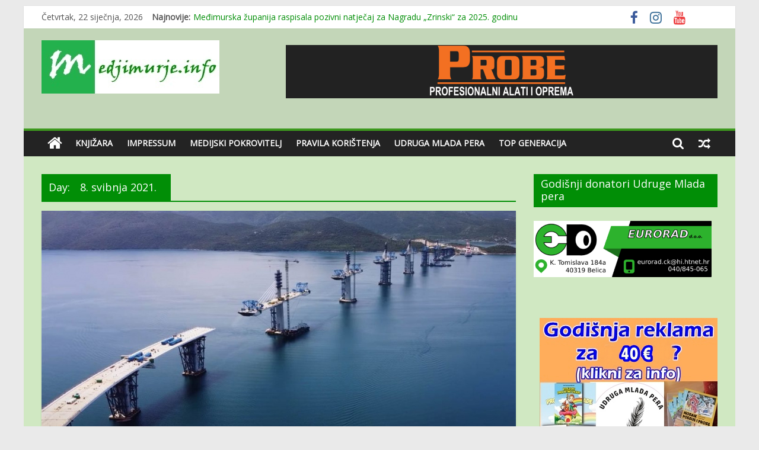

--- FILE ---
content_type: text/html; charset=UTF-8
request_url: https://www.medjimurje.info/2021/05/08/
body_size: 19762
content:
<!DOCTYPE html>
<html lang="hr">
<head>
	<meta charset="UTF-8" />
	<meta name="viewport" content="width=device-width, initial-scale=1">
	<link rel="profile" href="http://gmpg.org/xfn/11" />
	<meta name='robots' content='noindex, follow' />
<meta property="og:title" content="Međimurje info"/>
<meta property="og:description" content="Portal koji sve naziva pravim imenom!"/>
<meta property="og:image:alt" content="Europska komisija zbog Pelješkog mosta priprema zakon protiv kineskih tvrtki"/>
<meta property="og:image" content="https://www.medjimurje.info/wp-content/uploads/2021/05/Peljeski-most-5-2021-2-1024x652-1.jpg"/>
<meta property="og:image:width" content="1024" />
<meta property="og:image:height" content="652" />
<meta property="og:type" content="article"/>
<meta property="og:article:published_time" content="2021-05-08 10:00:07"/>
<meta property="og:article:modified_time" content="2021-05-08 00:29:53"/>
<meta property="og:article:tag" content="EU fondovi"/>
<meta property="og:article:tag" content="Europska Komisija"/>
<meta property="og:article:tag" content="Kina"/>
<meta property="og:article:tag" content="Pelješki most"/>
<meta property="og:locale" content="hr"/>
<meta name="twitter:card" content="summary">
<meta name="twitter:title" content="Međimurje info"/>
<meta name="twitter:description" content="Portal koji sve naziva pravim imenom!"/>
<meta name="twitter:image" content="https://www.medjimurje.info/wp-content/uploads/2021/05/Peljeski-most-5-2021-2-1024x652-1.jpg"/>
<meta name="twitter:image:alt" content="Europska komisija zbog Pelješkog mosta priprema zakon protiv kineskih tvrtki"/>

	<!-- This site is optimized with the Yoast SEO plugin v26.8 - https://yoast.com/product/yoast-seo-wordpress/ -->
	<title>8. svibnja 2021. - Međimurje info</title>
	<meta property="og:url" content="https://www.medjimurje.info/2021/05/08/" />
	<meta property="og:site_name" content="Međimurje info" />
	<meta property="og:image" content="https://www.medjimurje.info/wp-content/uploads/2022/02/512x512.png" />
	<meta property="og:image:width" content="512" />
	<meta property="og:image:height" content="512" />
	<meta property="og:image:type" content="image/png" />
	<script type="application/ld+json" class="yoast-schema-graph">{"@context":"https://schema.org","@graph":[{"@type":"CollectionPage","@id":"https://www.medjimurje.info/2021/05/08/","url":"https://www.medjimurje.info/2021/05/08/","name":"8. svibnja 2021. - Međimurje info","isPartOf":{"@id":"https://www.medjimurje.info/#website"},"primaryImageOfPage":{"@id":"https://www.medjimurje.info/2021/05/08/#primaryimage"},"image":{"@id":"https://www.medjimurje.info/2021/05/08/#primaryimage"},"thumbnailUrl":"https://www.medjimurje.info/wp-content/uploads/2021/05/Peljeski-most-5-2021-2-1024x652-1.jpg","breadcrumb":{"@id":"https://www.medjimurje.info/2021/05/08/#breadcrumb"},"inLanguage":"hr"},{"@type":"ImageObject","inLanguage":"hr","@id":"https://www.medjimurje.info/2021/05/08/#primaryimage","url":"https://www.medjimurje.info/wp-content/uploads/2021/05/Peljeski-most-5-2021-2-1024x652-1.jpg","contentUrl":"https://www.medjimurje.info/wp-content/uploads/2021/05/Peljeski-most-5-2021-2-1024x652-1.jpg","width":1024,"height":652,"caption":"Foto: EdoStuff Aviation / Youtube / Screenshot"},{"@type":"BreadcrumbList","@id":"https://www.medjimurje.info/2021/05/08/#breadcrumb","itemListElement":[{"@type":"ListItem","position":1,"name":"Početna stranica","item":"https://www.medjimurje.info/"},{"@type":"ListItem","position":2,"name":"Arhiva za 8. svibnja 2021."}]},{"@type":"WebSite","@id":"https://www.medjimurje.info/#website","url":"https://www.medjimurje.info/","name":"Međimurje info","description":"Portal koji sve naziva pravim imenom!","publisher":{"@id":"https://www.medjimurje.info/#organization"},"potentialAction":[{"@type":"SearchAction","target":{"@type":"EntryPoint","urlTemplate":"https://www.medjimurje.info/?s={search_term_string}"},"query-input":{"@type":"PropertyValueSpecification","valueRequired":true,"valueName":"search_term_string"}}],"inLanguage":"hr"},{"@type":"Organization","@id":"https://www.medjimurje.info/#organization","name":"Međimurje info","alternateName":"Udruga Mlada pera","url":"https://www.medjimurje.info/","logo":{"@type":"ImageObject","inLanguage":"hr","@id":"https://www.medjimurje.info/#/schema/logo/image/","url":"https://www.medjimurje.info/wp-content/uploads/2017/04/logo.jpg","contentUrl":"https://www.medjimurje.info/wp-content/uploads/2017/04/logo.jpg","width":300,"height":90,"caption":"Međimurje info"},"image":{"@id":"https://www.medjimurje.info/#/schema/logo/image/"},"sameAs":["https://www.facebook.com/medjimurje.info/","https://www.instagram.com/medjimurjeinfo/"]}]}</script>
	<!-- / Yoast SEO plugin. -->


<meta http-equiv="x-dns-prefetch-control" content="on">
<link href="https://app.ecwid.com" rel="preconnect" crossorigin />
<link href="https://ecomm.events" rel="preconnect" crossorigin />
<link href="https://d1q3axnfhmyveb.cloudfront.net" rel="preconnect" crossorigin />
<link href="https://dqzrr9k4bjpzk.cloudfront.net" rel="preconnect" crossorigin />
<link href="https://d1oxsl77a1kjht.cloudfront.net" rel="preconnect" crossorigin>
<link rel="prefetch" href="https://app.ecwid.com/script.js?16444232&data_platform=wporg&lang=hr" as="script"/>
<link rel="prerender" href="https://www.medjimurje.info/store/"/>
<link rel='dns-prefetch' href='//maps.googleapis.com' />
<link rel='dns-prefetch' href='//fonts.googleapis.com' />
<link rel="alternate" type="application/rss+xml" title="Međimurje info &raquo; Kanal" href="https://www.medjimurje.info/feed/" />
<link rel="alternate" type="application/rss+xml" title="Međimurje info &raquo; Kanal komentara" href="https://www.medjimurje.info/comments/feed/" />
<style id='wp-img-auto-sizes-contain-inline-css' type='text/css'>
img:is([sizes=auto i],[sizes^="auto," i]){contain-intrinsic-size:3000px 1500px}
/*# sourceURL=wp-img-auto-sizes-contain-inline-css */
</style>
<link rel='stylesheet' id='dashicons-css' href='https://www.medjimurje.info/wp-includes/css/dashicons.min.css?ver=6.9' type='text/css' media='all' />
<link rel='stylesheet' id='post-views-counter-frontend-css' href='https://www.medjimurje.info/wp-content/plugins/post-views-counter/css/frontend.css?ver=1.7.3' type='text/css' media='all' />
<style id='wp-emoji-styles-inline-css' type='text/css'>

	img.wp-smiley, img.emoji {
		display: inline !important;
		border: none !important;
		box-shadow: none !important;
		height: 1em !important;
		width: 1em !important;
		margin: 0 0.07em !important;
		vertical-align: -0.1em !important;
		background: none !important;
		padding: 0 !important;
	}
/*# sourceURL=wp-emoji-styles-inline-css */
</style>
<style id='wp-block-library-inline-css' type='text/css'>
:root{--wp-block-synced-color:#7a00df;--wp-block-synced-color--rgb:122,0,223;--wp-bound-block-color:var(--wp-block-synced-color);--wp-editor-canvas-background:#ddd;--wp-admin-theme-color:#007cba;--wp-admin-theme-color--rgb:0,124,186;--wp-admin-theme-color-darker-10:#006ba1;--wp-admin-theme-color-darker-10--rgb:0,107,160.5;--wp-admin-theme-color-darker-20:#005a87;--wp-admin-theme-color-darker-20--rgb:0,90,135;--wp-admin-border-width-focus:2px}@media (min-resolution:192dpi){:root{--wp-admin-border-width-focus:1.5px}}.wp-element-button{cursor:pointer}:root .has-very-light-gray-background-color{background-color:#eee}:root .has-very-dark-gray-background-color{background-color:#313131}:root .has-very-light-gray-color{color:#eee}:root .has-very-dark-gray-color{color:#313131}:root .has-vivid-green-cyan-to-vivid-cyan-blue-gradient-background{background:linear-gradient(135deg,#00d084,#0693e3)}:root .has-purple-crush-gradient-background{background:linear-gradient(135deg,#34e2e4,#4721fb 50%,#ab1dfe)}:root .has-hazy-dawn-gradient-background{background:linear-gradient(135deg,#faaca8,#dad0ec)}:root .has-subdued-olive-gradient-background{background:linear-gradient(135deg,#fafae1,#67a671)}:root .has-atomic-cream-gradient-background{background:linear-gradient(135deg,#fdd79a,#004a59)}:root .has-nightshade-gradient-background{background:linear-gradient(135deg,#330968,#31cdcf)}:root .has-midnight-gradient-background{background:linear-gradient(135deg,#020381,#2874fc)}:root{--wp--preset--font-size--normal:16px;--wp--preset--font-size--huge:42px}.has-regular-font-size{font-size:1em}.has-larger-font-size{font-size:2.625em}.has-normal-font-size{font-size:var(--wp--preset--font-size--normal)}.has-huge-font-size{font-size:var(--wp--preset--font-size--huge)}.has-text-align-center{text-align:center}.has-text-align-left{text-align:left}.has-text-align-right{text-align:right}.has-fit-text{white-space:nowrap!important}#end-resizable-editor-section{display:none}.aligncenter{clear:both}.items-justified-left{justify-content:flex-start}.items-justified-center{justify-content:center}.items-justified-right{justify-content:flex-end}.items-justified-space-between{justify-content:space-between}.screen-reader-text{border:0;clip-path:inset(50%);height:1px;margin:-1px;overflow:hidden;padding:0;position:absolute;width:1px;word-wrap:normal!important}.screen-reader-text:focus{background-color:#ddd;clip-path:none;color:#444;display:block;font-size:1em;height:auto;left:5px;line-height:normal;padding:15px 23px 14px;text-decoration:none;top:5px;width:auto;z-index:100000}html :where(.has-border-color){border-style:solid}html :where([style*=border-top-color]){border-top-style:solid}html :where([style*=border-right-color]){border-right-style:solid}html :where([style*=border-bottom-color]){border-bottom-style:solid}html :where([style*=border-left-color]){border-left-style:solid}html :where([style*=border-width]){border-style:solid}html :where([style*=border-top-width]){border-top-style:solid}html :where([style*=border-right-width]){border-right-style:solid}html :where([style*=border-bottom-width]){border-bottom-style:solid}html :where([style*=border-left-width]){border-left-style:solid}html :where(img[class*=wp-image-]){height:auto;max-width:100%}:where(figure){margin:0 0 1em}html :where(.is-position-sticky){--wp-admin--admin-bar--position-offset:var(--wp-admin--admin-bar--height,0px)}@media screen and (max-width:600px){html :where(.is-position-sticky){--wp-admin--admin-bar--position-offset:0px}}

/*# sourceURL=wp-block-library-inline-css */
</style><style id='global-styles-inline-css' type='text/css'>
:root{--wp--preset--aspect-ratio--square: 1;--wp--preset--aspect-ratio--4-3: 4/3;--wp--preset--aspect-ratio--3-4: 3/4;--wp--preset--aspect-ratio--3-2: 3/2;--wp--preset--aspect-ratio--2-3: 2/3;--wp--preset--aspect-ratio--16-9: 16/9;--wp--preset--aspect-ratio--9-16: 9/16;--wp--preset--color--black: #000000;--wp--preset--color--cyan-bluish-gray: #abb8c3;--wp--preset--color--white: #ffffff;--wp--preset--color--pale-pink: #f78da7;--wp--preset--color--vivid-red: #cf2e2e;--wp--preset--color--luminous-vivid-orange: #ff6900;--wp--preset--color--luminous-vivid-amber: #fcb900;--wp--preset--color--light-green-cyan: #7bdcb5;--wp--preset--color--vivid-green-cyan: #00d084;--wp--preset--color--pale-cyan-blue: #8ed1fc;--wp--preset--color--vivid-cyan-blue: #0693e3;--wp--preset--color--vivid-purple: #9b51e0;--wp--preset--gradient--vivid-cyan-blue-to-vivid-purple: linear-gradient(135deg,rgb(6,147,227) 0%,rgb(155,81,224) 100%);--wp--preset--gradient--light-green-cyan-to-vivid-green-cyan: linear-gradient(135deg,rgb(122,220,180) 0%,rgb(0,208,130) 100%);--wp--preset--gradient--luminous-vivid-amber-to-luminous-vivid-orange: linear-gradient(135deg,rgb(252,185,0) 0%,rgb(255,105,0) 100%);--wp--preset--gradient--luminous-vivid-orange-to-vivid-red: linear-gradient(135deg,rgb(255,105,0) 0%,rgb(207,46,46) 100%);--wp--preset--gradient--very-light-gray-to-cyan-bluish-gray: linear-gradient(135deg,rgb(238,238,238) 0%,rgb(169,184,195) 100%);--wp--preset--gradient--cool-to-warm-spectrum: linear-gradient(135deg,rgb(74,234,220) 0%,rgb(151,120,209) 20%,rgb(207,42,186) 40%,rgb(238,44,130) 60%,rgb(251,105,98) 80%,rgb(254,248,76) 100%);--wp--preset--gradient--blush-light-purple: linear-gradient(135deg,rgb(255,206,236) 0%,rgb(152,150,240) 100%);--wp--preset--gradient--blush-bordeaux: linear-gradient(135deg,rgb(254,205,165) 0%,rgb(254,45,45) 50%,rgb(107,0,62) 100%);--wp--preset--gradient--luminous-dusk: linear-gradient(135deg,rgb(255,203,112) 0%,rgb(199,81,192) 50%,rgb(65,88,208) 100%);--wp--preset--gradient--pale-ocean: linear-gradient(135deg,rgb(255,245,203) 0%,rgb(182,227,212) 50%,rgb(51,167,181) 100%);--wp--preset--gradient--electric-grass: linear-gradient(135deg,rgb(202,248,128) 0%,rgb(113,206,126) 100%);--wp--preset--gradient--midnight: linear-gradient(135deg,rgb(2,3,129) 0%,rgb(40,116,252) 100%);--wp--preset--font-size--small: 13px;--wp--preset--font-size--medium: 20px;--wp--preset--font-size--large: 36px;--wp--preset--font-size--x-large: 42px;--wp--preset--spacing--20: 0.44rem;--wp--preset--spacing--30: 0.67rem;--wp--preset--spacing--40: 1rem;--wp--preset--spacing--50: 1.5rem;--wp--preset--spacing--60: 2.25rem;--wp--preset--spacing--70: 3.38rem;--wp--preset--spacing--80: 5.06rem;--wp--preset--shadow--natural: 6px 6px 9px rgba(0, 0, 0, 0.2);--wp--preset--shadow--deep: 12px 12px 50px rgba(0, 0, 0, 0.4);--wp--preset--shadow--sharp: 6px 6px 0px rgba(0, 0, 0, 0.2);--wp--preset--shadow--outlined: 6px 6px 0px -3px rgb(255, 255, 255), 6px 6px rgb(0, 0, 0);--wp--preset--shadow--crisp: 6px 6px 0px rgb(0, 0, 0);}:where(.is-layout-flex){gap: 0.5em;}:where(.is-layout-grid){gap: 0.5em;}body .is-layout-flex{display: flex;}.is-layout-flex{flex-wrap: wrap;align-items: center;}.is-layout-flex > :is(*, div){margin: 0;}body .is-layout-grid{display: grid;}.is-layout-grid > :is(*, div){margin: 0;}:where(.wp-block-columns.is-layout-flex){gap: 2em;}:where(.wp-block-columns.is-layout-grid){gap: 2em;}:where(.wp-block-post-template.is-layout-flex){gap: 1.25em;}:where(.wp-block-post-template.is-layout-grid){gap: 1.25em;}.has-black-color{color: var(--wp--preset--color--black) !important;}.has-cyan-bluish-gray-color{color: var(--wp--preset--color--cyan-bluish-gray) !important;}.has-white-color{color: var(--wp--preset--color--white) !important;}.has-pale-pink-color{color: var(--wp--preset--color--pale-pink) !important;}.has-vivid-red-color{color: var(--wp--preset--color--vivid-red) !important;}.has-luminous-vivid-orange-color{color: var(--wp--preset--color--luminous-vivid-orange) !important;}.has-luminous-vivid-amber-color{color: var(--wp--preset--color--luminous-vivid-amber) !important;}.has-light-green-cyan-color{color: var(--wp--preset--color--light-green-cyan) !important;}.has-vivid-green-cyan-color{color: var(--wp--preset--color--vivid-green-cyan) !important;}.has-pale-cyan-blue-color{color: var(--wp--preset--color--pale-cyan-blue) !important;}.has-vivid-cyan-blue-color{color: var(--wp--preset--color--vivid-cyan-blue) !important;}.has-vivid-purple-color{color: var(--wp--preset--color--vivid-purple) !important;}.has-black-background-color{background-color: var(--wp--preset--color--black) !important;}.has-cyan-bluish-gray-background-color{background-color: var(--wp--preset--color--cyan-bluish-gray) !important;}.has-white-background-color{background-color: var(--wp--preset--color--white) !important;}.has-pale-pink-background-color{background-color: var(--wp--preset--color--pale-pink) !important;}.has-vivid-red-background-color{background-color: var(--wp--preset--color--vivid-red) !important;}.has-luminous-vivid-orange-background-color{background-color: var(--wp--preset--color--luminous-vivid-orange) !important;}.has-luminous-vivid-amber-background-color{background-color: var(--wp--preset--color--luminous-vivid-amber) !important;}.has-light-green-cyan-background-color{background-color: var(--wp--preset--color--light-green-cyan) !important;}.has-vivid-green-cyan-background-color{background-color: var(--wp--preset--color--vivid-green-cyan) !important;}.has-pale-cyan-blue-background-color{background-color: var(--wp--preset--color--pale-cyan-blue) !important;}.has-vivid-cyan-blue-background-color{background-color: var(--wp--preset--color--vivid-cyan-blue) !important;}.has-vivid-purple-background-color{background-color: var(--wp--preset--color--vivid-purple) !important;}.has-black-border-color{border-color: var(--wp--preset--color--black) !important;}.has-cyan-bluish-gray-border-color{border-color: var(--wp--preset--color--cyan-bluish-gray) !important;}.has-white-border-color{border-color: var(--wp--preset--color--white) !important;}.has-pale-pink-border-color{border-color: var(--wp--preset--color--pale-pink) !important;}.has-vivid-red-border-color{border-color: var(--wp--preset--color--vivid-red) !important;}.has-luminous-vivid-orange-border-color{border-color: var(--wp--preset--color--luminous-vivid-orange) !important;}.has-luminous-vivid-amber-border-color{border-color: var(--wp--preset--color--luminous-vivid-amber) !important;}.has-light-green-cyan-border-color{border-color: var(--wp--preset--color--light-green-cyan) !important;}.has-vivid-green-cyan-border-color{border-color: var(--wp--preset--color--vivid-green-cyan) !important;}.has-pale-cyan-blue-border-color{border-color: var(--wp--preset--color--pale-cyan-blue) !important;}.has-vivid-cyan-blue-border-color{border-color: var(--wp--preset--color--vivid-cyan-blue) !important;}.has-vivid-purple-border-color{border-color: var(--wp--preset--color--vivid-purple) !important;}.has-vivid-cyan-blue-to-vivid-purple-gradient-background{background: var(--wp--preset--gradient--vivid-cyan-blue-to-vivid-purple) !important;}.has-light-green-cyan-to-vivid-green-cyan-gradient-background{background: var(--wp--preset--gradient--light-green-cyan-to-vivid-green-cyan) !important;}.has-luminous-vivid-amber-to-luminous-vivid-orange-gradient-background{background: var(--wp--preset--gradient--luminous-vivid-amber-to-luminous-vivid-orange) !important;}.has-luminous-vivid-orange-to-vivid-red-gradient-background{background: var(--wp--preset--gradient--luminous-vivid-orange-to-vivid-red) !important;}.has-very-light-gray-to-cyan-bluish-gray-gradient-background{background: var(--wp--preset--gradient--very-light-gray-to-cyan-bluish-gray) !important;}.has-cool-to-warm-spectrum-gradient-background{background: var(--wp--preset--gradient--cool-to-warm-spectrum) !important;}.has-blush-light-purple-gradient-background{background: var(--wp--preset--gradient--blush-light-purple) !important;}.has-blush-bordeaux-gradient-background{background: var(--wp--preset--gradient--blush-bordeaux) !important;}.has-luminous-dusk-gradient-background{background: var(--wp--preset--gradient--luminous-dusk) !important;}.has-pale-ocean-gradient-background{background: var(--wp--preset--gradient--pale-ocean) !important;}.has-electric-grass-gradient-background{background: var(--wp--preset--gradient--electric-grass) !important;}.has-midnight-gradient-background{background: var(--wp--preset--gradient--midnight) !important;}.has-small-font-size{font-size: var(--wp--preset--font-size--small) !important;}.has-medium-font-size{font-size: var(--wp--preset--font-size--medium) !important;}.has-large-font-size{font-size: var(--wp--preset--font-size--large) !important;}.has-x-large-font-size{font-size: var(--wp--preset--font-size--x-large) !important;}
/*# sourceURL=global-styles-inline-css */
</style>

<style id='classic-theme-styles-inline-css' type='text/css'>
/*! This file is auto-generated */
.wp-block-button__link{color:#fff;background-color:#32373c;border-radius:9999px;box-shadow:none;text-decoration:none;padding:calc(.667em + 2px) calc(1.333em + 2px);font-size:1.125em}.wp-block-file__button{background:#32373c;color:#fff;text-decoration:none}
/*# sourceURL=/wp-includes/css/classic-themes.min.css */
</style>
<link rel='stylesheet' id='ecwid-css-css' href='https://www.medjimurje.info/wp-content/plugins/ecwid-shopping-cart/css/frontend.css?ver=7.0.5' type='text/css' media='all' />
<link rel='stylesheet' id='colormag_style-css' href='https://www.medjimurje.info/wp-content/themes/colormag-pro/style.css?ver=6.9' type='text/css' media='all' />
<link rel='stylesheet' id='colormag_googlefonts-css' href='//fonts.googleapis.com/css?family=Open+Sans&#038;ver=6.9' type='text/css' media='all' />
<link rel='stylesheet' id='colormag-fontawesome-css' href='https://www.medjimurje.info/wp-content/themes/colormag-pro/fontawesome/css/font-awesome.min.css?ver=4.7.0' type='text/css' media='all' />
<script type="text/javascript" src="https://www.medjimurje.info/wp-includes/js/jquery/jquery.min.js?ver=3.7.1" id="jquery-core-js"></script>
<script type="text/javascript" src="https://www.medjimurje.info/wp-includes/js/jquery/jquery-migrate.min.js?ver=3.4.1" id="jquery-migrate-js"></script>
<link rel="https://api.w.org/" href="https://www.medjimurje.info/wp-json/" /><link rel="EditURI" type="application/rsd+xml" title="RSD" href="https://www.medjimurje.info/xmlrpc.php?rsd" />
<meta name="generator" content="WordPress 6.9" />
<script data-cfasync="false" data-no-optimize="1" type="text/javascript">
window.ec = window.ec || Object()
window.ec.config = window.ec.config || Object();
window.ec.config.enable_canonical_urls = true;

</script>
        <!--noptimize-->
        <script data-cfasync="false" type="text/javascript">
            window.ec = window.ec || Object();
            window.ec.config = window.ec.config || Object();
            window.ec.config.store_main_page_url = 'https://www.medjimurje.info/store/';
        </script>
        <!--/noptimize-->
        
		<!-- GA Google Analytics @ https://m0n.co/ga -->
		<script async src="https://www.googletagmanager.com/gtag/js?id=G-YZHS1SRLQM"></script>
		<script>
			window.dataLayer = window.dataLayer || [];
			function gtag(){dataLayer.push(arguments);}
			gtag('js', new Date());
			gtag('config', 'G-YZHS1SRLQM');
		</script>

	<script src=https://jsc.mgid.com/site/1069132.js async></script><link rel="icon" href="https://www.medjimurje.info/wp-content/uploads/2022/02/cropped-512x512-1-32x32.png" sizes="32x32" />
<link rel="icon" href="https://www.medjimurje.info/wp-content/uploads/2022/02/cropped-512x512-1-192x192.png" sizes="192x192" />
<link rel="apple-touch-icon" href="https://www.medjimurje.info/wp-content/uploads/2022/02/cropped-512x512-1-180x180.png" />
<meta name="msapplication-TileImage" content="https://www.medjimurje.info/wp-content/uploads/2022/02/cropped-512x512-1-270x270.png" />
<!-- Međimurje info Internal Styles -->		<style type="text/css"> .colormag-button,blockquote,button,input[type=reset],input[type=button],
		input[type=submit]{background-color:#018e06}
		a,#masthead .main-small-navigation li:hover > .sub-toggle i,
		#masthead .main-small-navigation li.current-page-ancestor > .sub-toggle i,
		#masthead .main-small-navigation li.current-menu-ancestor > .sub-toggle i,
		#masthead .main-small-navigation li.current-page-item > .sub-toggle i,
		#masthead .main-small-navigation li.current-menu-item > .sub-toggle i,
		#masthead.colormag-header-classic #site-navigation .fa.search-top:hover,
		#masthead.colormag-header-classic #site-navigation.main-small-navigation .random-post a:hover .fa-random,
		#masthead.colormag-header-classic #site-navigation.main-navigation .random-post a:hover .fa-random,
		#masthead.colormag-header-classic .breaking-news .newsticker a:hover,
		.dark-skin #masthead.colormag-header-classic #site-navigation.main-navigation .home-icon:hover .fa{color:#018e06}
		#site-navigation{border-top:4px solid #018e06}
		.home-icon.front_page_on,.main-navigation a:hover,.main-navigation ul li ul li a:hover,
		.main-navigation ul li ul li:hover>a,
		.main-navigation ul li.current-menu-ancestor>a,
		.main-navigation ul li.current-menu-item ul li a:hover,
		.main-navigation ul li.current-menu-item>a,
		.main-navigation ul li.current_page_ancestor>a,.main-navigation ul li.current_page_item>a,
		.main-navigation ul li:hover>a,.main-small-navigation li a:hover,.site-header .menu-toggle:hover,
		#masthead.colormag-header-classic .main-navigation ul ul.sub-menu li:hover > a,
		#masthead.colormag-header-classic .main-navigation ul ul.sub-menu li.current-menu-ancestor > a,
		#masthead.colormag-header-classic .main-navigation ul ul.sub-menu li.current-menu-item > a,
		#masthead.colormag-header-clean #site-navigation .menu-toggle:hover,
		#masthead.colormag-header-clean #site-navigation.main-small-navigation .menu-toggle,
		#masthead.colormag-header-classic #site-navigation.main-small-navigation .menu-toggle,
		#masthead .main-small-navigation li:hover > a, #masthead .main-small-navigation li.current-page-ancestor > a,
		#masthead .main-small-navigation li.current-menu-ancestor > a, #masthead .main-small-navigation li.current-page-item > a,
		#masthead .main-small-navigation li.current-menu-item > a,
		#masthead.colormag-header-classic #site-navigation .menu-toggle:hover,
		.main-navigation ul li.focus > a,
        #masthead.colormag-header-classic .main-navigation ul ul.sub-menu li.focus > a { background-color:#018e06}
		#masthead.colormag-header-classic .main-navigation ul ul.sub-menu li:hover,
		#masthead.colormag-header-classic .main-navigation ul ul.sub-menu li.current-menu-ancestor,
		#masthead.colormag-header-classic .main-navigation ul ul.sub-menu li.current-menu-item,
		#masthead.colormag-header-classic #site-navigation .menu-toggle:hover,
		#masthead.colormag-header-classic #site-navigation.main-small-navigation .menu-toggle,

		#masthead.colormag-header-classic .main-navigation ul > li:hover > a,
        #masthead.colormag-header-classic .main-navigation ul > li.current-menu-item > a,
        #masthead.colormag-header-classic .main-navigation ul > li.current-menu-ancestor > a,
        #masthead.colormag-header-classic .main-navigation ul li.focus > a { border-color:#018e06}
        #masthead.colormag-header-classic .main-navigation .home-icon a:hover .fa { color:#018e06}
		.main-small-navigation .current-menu-item>a,.main-small-navigation .current_page_item>a,
		#masthead.colormag-header-clean .main-small-navigation li:hover > a,
		#masthead.colormag-header-clean .main-small-navigation li.current-page-ancestor > a,
		#masthead.colormag-header-clean .main-small-navigation li.current-menu-ancestor > a,
		#masthead.colormag-header-clean .main-small-navigation li.current-page-item > a,
		#masthead.colormag-header-clean .main-small-navigation li.current-menu-item > a { background:#018e06}
		#main .breaking-news-latest,.fa.search-top:hover{background-color:#018e06}
		.byline a:hover,.comments a:hover,.edit-link a:hover,.posted-on a:hover,
		.social-links i.fa:hover,.tag-links a:hover,
		#masthead.colormag-header-clean .social-links li:hover i.fa,
		#masthead.colormag-header-classic .social-links li:hover i.fa,
		#masthead.colormag-header-clean .breaking-news .newsticker a:hover{color:#018e06}
		.widget_featured_posts .article-content .above-entry-meta .cat-links a,
		.widget_call_to_action .btn--primary,.colormag-footer--classic .footer-widgets-area .widget-title span::before,
		.colormag-footer--classic-bordered .footer-widgets-area .widget-title span::before{background-color:#018e06}
		.widget_featured_posts .article-content .entry-title a:hover{color:#018e06}
		.widget_featured_posts .widget-title{border-bottom:2px solid #018e06}
		.widget_featured_posts .widget-title span,
		.widget_featured_slider .slide-content .above-entry-meta .cat-links a{background-color:#018e06}
		.widget_featured_slider .slide-content .below-entry-meta .byline a:hover,
		.widget_featured_slider .slide-content .below-entry-meta .comments a:hover,
		.widget_featured_slider .slide-content .below-entry-meta .posted-on a:hover,
		.widget_featured_slider .slide-content .entry-title a:hover{color:#018e06}
		.widget_highlighted_posts .article-content .above-entry-meta .cat-links a{background-color:#018e06}
		.widget_block_picture_news.widget_featured_posts .article-content .entry-title a:hover,
		.widget_highlighted_posts .article-content .below-entry-meta .byline a:hover,
		.widget_highlighted_posts .article-content .below-entry-meta .comments a:hover,
		.widget_highlighted_posts .article-content .below-entry-meta .posted-on a:hover,
		.widget_highlighted_posts .article-content .entry-title a:hover{color:#018e06}
		.category-slide-next,.category-slide-prev,.slide-next,
		.slide-prev,.tabbed-widget ul li{background-color:#018e06}
		i.fa-arrow-up, i.fa-arrow-down{color:#018e06}
		#secondary .widget-title{border-bottom:2px solid #018e06}
		#content .wp-pagenavi .current,#content .wp-pagenavi a:hover,
		#secondary .widget-title span{background-color:#018e06}
		#site-title a{color:#018e06}
		.page-header .page-title{border-bottom:2px solid #018e06}
		#content .post .article-content .above-entry-meta .cat-links a,
		.page-header .page-title span{background-color:#018e06}
		#content .post .article-content .entry-title a:hover,.entry-meta .byline i,
		.entry-meta .cat-links i,.entry-meta a,.post .entry-title a:hover,.search .entry-title a:hover{color:#018e06}
		.entry-meta .post-format i{background-color:#018e06}
		.entry-meta .comments-link a:hover,.entry-meta .edit-link a:hover,.entry-meta .posted-on a:hover,
		.entry-meta .tag-links a:hover,.single #content .tags a:hover{color:#018e06}
		.format-link .entry-content a,.more-link{background-color:#018e06}
		.count,.next a:hover,.previous a:hover,.related-posts-main-title .fa,
		.single-related-posts .article-content .entry-title a:hover{color:#018e06}
		.pagination a span:hover{color:#018e06;border-color:#018e06}
		.pagination span{background-color:#018e06}
		#content .comments-area a.comment-edit-link:hover,#content .comments-area a.comment-permalink:hover,
		#content .comments-area article header cite a:hover,.comments-area .comment-author-link a:hover{color:#018e06}
		.comments-area .comment-author-link span{background-color:#018e06}
		.comment .comment-reply-link:hover,.nav-next a,.nav-previous a{color:#018e06}
		.footer-widgets-area .widget-title{border-bottom:2px solid #018e06}
		.footer-widgets-area .widget-title span{background-color:#018e06}
		#colophon .footer-menu ul li a:hover,.footer-widgets-area a:hover,a#scroll-up i{color:#018e06}
		.advertisement_above_footer .widget-title{border-bottom:2px solid #018e06}
		.advertisement_above_footer .widget-title span{background-color:#018e06}
		.sub-toggle{background:#018e06}
		.main-small-navigation li.current-menu-item > .sub-toggle i {color:#018e06}
		.error{background:#018e06}
		.num-404{color:#018e06}
		#primary .widget-title{border-bottom: 2px solid #018e06}
		#primary .widget-title span{background-color:#018e06}
		.related-posts-wrapper-flyout .entry-title a:hover{color:#018e06}
		.related-posts-wrapper.style-three .article-content .entry-title a:hover:before{background:#018e06}
		.human-diff-time .human-diff-time-display:hover{color:#018e06}
		.widget_slider_area .widget-title,.widget_beside_slider .widget-title { border-bottom:2px solid#018e06}
		.widget_slider_area .widget-title span,.widget_beside_slider .widget-title span { background-color:#018e06}
		.top-full-width-sidebar .widget-title{border-bottom: 2px solid #018e06}
		.top-full-width-sidebar .widget-title span{background-color:#018e06} body, button, input, select, textarea, p, blockquote p, dl, .previous a, .next a, .nav-previous a, .nav-next a, #respond h3#reply-title #cancel-comment-reply-link, #respond form input[type="text"], #respond form textarea, #secondary .widget, .error-404 .widget { font-size: 15px; } #header-text-nav-container { background-color: #c3d6b8; } #site-navigation { border-top-color: #3d991e; } h1, h2, h3, h4, h5, h6 { color: #7f6100; } .post .entry-title, .post .entry-title a { color: #774f09; } body, button, input, select, textarea { color: #440505; } #main { background-color: #d0e8c2; } #colophon .tg-upper-footer-widgets .widget { background-color: #2c2e34; } .footer-socket-wrapper .copyright { color: #6ed624; } #colophon .footer-menu ul li a { color: #ffffff; } .below-entry-meta .comments,.elementor .tg-module-wrapper .tg-module-meta .tg-module-comments{display:none;}
		.menunav-menu >li.menu-item-object-category > a {
			position: relative;
		}

		.menunav-menu >li.menu-item-object-category > a::before {
			content: "";
			position: absolute;
			top: -4px;
			left: 0;
			right: 0;
			height: 4px;
			z-index: 10;
			transition: width 0.35s;
		}
				.menu-item-object-category.menu-item-category-6770 > a::before {
					background: #f7641b;
				}

				.menu-item-object-category.menu-item-category-6770:hover > a {
					background: #f7641b;
				}
				
				.menu-item-object-category.menu-item-category-2 > a::before {
					background: #db8b55;
				}

				.menu-item-object-category.menu-item-category-2:hover > a {
					background: #db8b55;
				}
				
				.menu-item-object-category.menu-item-category-4 > a::before {
					background: #2424e5;
				}

				.menu-item-object-category.menu-item-category-4:hover > a {
					background: #2424e5;
				}
				
				.menu-item-object-category.menu-item-category-1 > a::before {
					background: #eeee22;
				}

				.menu-item-object-category.menu-item-category-1:hover > a {
					background: #eeee22;
				}
				
				.menu-item-object-category.menu-item-category-2013 > a::before {
					background: #ffee00;
				}

				.menu-item-object-category.menu-item-category-2013:hover > a {
					background: #ffee00;
				}
				
				.menu-item-object-category.menu-item-category-7336 > a::before {
					background: #e170e5;
				}

				.menu-item-object-category.menu-item-category-7336:hover > a {
					background: #e170e5;
				}
				
				.menu-item-object-category.menu-item-category-1274 > a::before {
					background: #4b594b;
				}

				.menu-item-object-category.menu-item-category-1274:hover > a {
					background: #4b594b;
				}
				
				.menu-item-object-category.menu-item-category-3 > a::before {
					background: #877c08;
				}

				.menu-item-object-category.menu-item-category-3:hover > a {
					background: #877c08;
				}
				
				.menu-item-object-category.menu-item-category-4882 > a::before {
					background: #4887bf;
				}

				.menu-item-object-category.menu-item-category-4882:hover > a {
					background: #4887bf;
				}
				
				.menu-item-object-category.menu-item-category-10985 > a::before {
					background: #dd890b;
				}

				.menu-item-object-category.menu-item-category-10985:hover > a {
					background: #dd890b;
				}
				
				.menu-item-object-category.menu-item-category-418 > a::before {
					background: #26db1c;
				}

				.menu-item-object-category.menu-item-category-418:hover > a {
					background: #26db1c;
				}
				
				.menu-item-object-category.menu-item-category-6409 > a::before {
					background: #091f9e;
				}

				.menu-item-object-category.menu-item-category-6409:hover > a {
					background: #091f9e;
				}
				
				.menu-item-object-category.menu-item-category-6989 > a::before {
					background: #07541e;
				}

				.menu-item-object-category.menu-item-category-6989:hover > a {
					background: #07541e;
				}
				
				.menu-item-object-category.menu-item-category-854 > a::before {
					background: #a0a0a0;
				}

				.menu-item-object-category.menu-item-category-854:hover > a {
					background: #a0a0a0;
				}
				
				.menu-item-object-category.menu-item-category-4927 > a::before {
					background: #000000;
				}

				.menu-item-object-category.menu-item-category-4927:hover > a {
					background: #000000;
				}
				
				.menu-item-object-category.menu-item-category-5 > a::before {
					background: #dd890b;
				}

				.menu-item-object-category.menu-item-category-5:hover > a {
					background: #dd890b;
				}
				
				.menu-item-object-category.menu-item-category-4883 > a::before {
					background: #dd0d0d;
				}

				.menu-item-object-category.menu-item-category-4883:hover > a {
					background: #dd0d0d;
				}
				
				.menu-item-object-category.menu-item-category-887 > a::before {
					background: #851287;
				}

				.menu-item-object-category.menu-item-category-887:hover > a {
					background: #851287;
				}
				
				.menu-item-object-category.menu-item-category-6 > a::before {
					background: #780de2;
				}

				.menu-item-object-category.menu-item-category-6:hover > a {
					background: #780de2;
				}
				#colophon { background-position: center center; }#colophon { background-size: auto; }#colophon { background-attachment: scroll; }#colophon { background-repeat: repeat; }</style>
		</head>

<body class="archive date wp-custom-logo wp-theme-colormag-pro  box-layout" itemscope="itemscope" itemtype="http://schema.org/Blog" dir="ltr" >





<div id="page" class="hfeed site">
	<a class="skip-link screen-reader-text" href="#main">Skip to content</a>

	
	
	<header id="masthead" class="site-header clearfix " role="banner" itemscope="itemscope" itemtype="http://schema.org/WPHeader" >
		<div id="header-text-nav-container" class="clearfix">

			
							<div class="news-bar">
				<div class="inner-wrap clearfix">
					
		<div class="date-in-header">
			Četvrtak, 22 siječnja, 2026		</div>

		
							<div class="breaking-news">
			<strong class="breaking-news-latest">
				Najnovije:			</strong>
			<ul class="newsticker">
									<li>
						<a href="https://www.medjimurje.info/medimurska-zupanija-raspisala-pozivni-natjecaj-za-nagradu-zrinski-za-2025-godinu/" title="Međimurska županija raspisala pozivni natječaj za Nagradu „Zrinski“ za 2025. godinu">Međimurska županija raspisala pozivni natječaj za Nagradu „Zrinski“ za 2025. godinu</a>
					</li>
									<li>
						<a href="https://www.medjimurje.info/hrvatska-prva-na-svijetu-po-vlasnistvu-pametnih-satova-nosi-ih-vec-394-gradana/" title="Hrvatska prva na svijetu po vlasništvu pametnih satova, nosi ih već 39,4% građana">Hrvatska prva na svijetu po vlasništvu pametnih satova, nosi ih već 39,4% građana</a>
					</li>
									<li>
						<a href="https://www.medjimurje.info/video-momentalno-poludim-brzi-i-veseli-novi-singl-benda-burny-b-and-tt-men/" title="VIDEO: &#8216;Momentalno poludim&#8217; – brzi i veseli novi singl benda Burny B and TT men">VIDEO: &#8216;Momentalno poludim&#8217; – brzi i veseli novi singl benda Burny B and TT men</a>
					</li>
									<li>
						<a href="https://www.medjimurje.info/utrka-super-baka/" title="Utrka super baka">Utrka super baka</a>
					</li>
									<li>
						<a href="https://www.medjimurje.info/heroji-svakodnevice-u-fokusu-promocija-zbornika-vaznih-prica-u-cakovcu/" title="Heroji svakodnevice u fokusu: promocija “Zbornika važnih priča” u Čakovcu">Heroji svakodnevice u fokusu: promocija “Zbornika važnih priča” u Čakovcu</a>
					</li>
							</ul>
		</div>
		
					
		
		<div class="social-links clearfix">
			<ul>
				<li><a href="https://www.facebook.com/medjimurje.info/" target="_blank"><i class="fa fa-facebook"></i></a></li><li><a href="https://www.instagram.com/medjimurjeinfo/" target="_blank"><i class="fa fa-instagram"></i></a></li><li><a href="https://www.youtube.com/channel/UCSSAdaJcPYgh3VMYnTVuFTg" target="_blank"><i class="fa fa-youtube"></i></a></li>
				<li><a href="https://www.facebook.com/konobarsolovkom/" target="_blank"><i class="fa fa-fkso" style="color:#0e40b5"></i></a></li><li><a href="https://twitter.com/konobarsolovkom" target="_blank"><i class="fa fa-tkso" style="color:#bc872b"></i></a></li>			</ul>
		</div><!-- .social-links -->
						</div>
			</div>
		
				
				
		<div class="inner-wrap">

			<div id="header-text-nav-wrap" class="clearfix">
				<div id="header-left-section">
											<div id="header-logo-image">
							<a href="https://www.medjimurje.info/" class="custom-logo-link" rel="home"><img width="300" height="90" src="https://www.medjimurje.info/wp-content/uploads/2017/04/cropped-cropped-cropped-logo.jpg" class="custom-logo" alt="Međimurje info" decoding="async" /></a>						</div><!-- #header-logo-image -->
											<div id="header-text" class="screen-reader-text">
													<h3 id="site-title" itemprop="headline" >
								<a href="https://www.medjimurje.info/" title="Međimurje info" rel="home">Međimurje info</a>
							</h3>
						
												<p id="site-description" itemprop="description" >Portal koji sve naziva pravim imenom!</p>
						<!-- #site-description -->
					</div><!-- #header-text -->
				</div><!-- #header-left-section -->
				<div id="header-right-section">
											<div id="header-right-sidebar" class="clearfix">
							<aside id="ai_widget-3" class="widget block-widget clearfix"><div class='code-block code-block-3' style='margin: 8px auto; text-align: center; display: block; clear: both;'>
<a href="https://probe.hr/" target="_blank" rel="noopener"><img src="http://www.medjimurje.info/wp-content/uploads/2025/08/probe_728X90.jpg" alt="Probe - profesionalni alati i oprema"></a></div>
</aside>						</div>
										</div><!-- #header-right-section -->

			</div><!-- #header-text-nav-wrap -->

		</div><!-- .inner-wrap -->

		
				
				
					<nav id="site-navigation" class="main-navigation clearfix" role="navigation" itemscope="itemscope" itemtype="http://schema.org/SiteNavigationElement" >
				<div class="inner-wrap clearfix">
											<div class="home-icon">
							<a href="https://www.medjimurje.info/" title="Međimurje info"><i class="fa fa-home"></i></a>
						</div>
						
											<div class="search-random-icons-container">
							
		<div class="random-post">
							<a href="https://www.medjimurje.info/obiljezavanje-blagdana-svete-lucije-u-novom-marofu-2/" title="View a random post"><i class="fa fa-random"></i></a>
					</div>

										<div class="top-search-wrap">
									<i class="fa fa-search search-top"></i>
									<div class="search-form-top">
										<form action="https://www.medjimurje.info/" class="search-form searchform clearfix" method="get">
	<div class="search-wrap">
		<input type="text" placeholder="Search" class="s field" name="s">
		<button class="search-icon" type="submit"></button>
	</div>
</form><!-- .searchform -->
									</div>
								</div>
													</div>
					
					<p class="menu-toggle"></p>
					<div class="menu-primary-container"><ul id="menu-preporucamo" class="menu"><li id="menu-item-20610" class="menu-item menu-item-type-ecwid_menu_item menu-item-object-ecwid-store menu-item-20610"><a href="https://www.medjimurje.info/store/">Knjižara</a></li>
<li id="menu-item-20607" class="menu-item menu-item-type-post_type menu-item-object-page menu-item-20607"><a href="https://www.medjimurje.info/impressum/">Impressum</a></li>
<li id="menu-item-23753" class="menu-item menu-item-type-post_type menu-item-object-page menu-item-23753"><a href="https://www.medjimurje.info/impressum/medijski-pokrovitelj/">Medijski pokrovitelj</a></li>
<li id="menu-item-20606" class="menu-item menu-item-type-post_type menu-item-object-page menu-item-privacy-policy menu-item-20606"><a rel="privacy-policy" href="https://www.medjimurje.info/pravila-koristenja/">Pravila korištenja</a></li>
<li id="menu-item-20611" class="menu-item menu-item-type-custom menu-item-object-custom menu-item-20611"><a href="https://www.mlada-pera.medjimurje.info/">Udruga Mlada pera</a></li>
<li id="menu-item-20612" class="menu-item menu-item-type-custom menu-item-object-custom menu-item-20612"><a href="https://www.top.medjimurje.info/">Top generacija</a></li>
</ul></div>
				</div>
			</nav>
		
		
			
		</div><!-- #header-text-nav-container -->

		
	</header>

		
	<div id="main" class="clearfix" role="main" >
		
		
		<div class="inner-wrap clearfix">
			
	
	<div id="primary">
		<div id="content" class="clearfix">

			
				<header class="page-header">
											<h1 class="page-title">
							<span>
								Day: <span>8. svibnja 2021.</span>							</span>
						</h1>
														</header><!-- .page-header -->

				<div class="article-container">

					
					
						

<article id="post-22839" class=" post-22839 post type-post status-publish format-standard has-post-thumbnail hentry category-svijet tag-eu-fondovi tag-europska-komisija tag-kina tag-peljeski-most" itemscope="itemscope" itemtype="http://schema.org/BlogPosting" itemprop="blogPost"  >
					<div class="featured-image">
			<a href="https://www.medjimurje.info/europska-komisija-zbog-peljeskog-mosta-priprema-zakon-protiv-kineskih-tvrtki/" title="Europska komisija zbog Pelješkog mosta priprema zakon protiv kineskih tvrtki"><img width="800" height="445" src="https://www.medjimurje.info/wp-content/uploads/2021/05/Peljeski-most-5-2021-2-1024x652-1-800x445.jpg" class="attachment-colormag-featured-image size-colormag-featured-image wp-post-image" alt="Europska komisija zbog Pelješkog mosta priprema zakon protiv kineskih tvrtki" decoding="async" fetchpriority="high" srcset="https://www.medjimurje.info/wp-content/uploads/2021/05/Peljeski-most-5-2021-2-1024x652-1-800x445.jpg 800w, https://www.medjimurje.info/wp-content/uploads/2021/05/Peljeski-most-5-2021-2-1024x652-1-450x250.jpg 450w" sizes="(max-width: 800px) 100vw, 800px" /></a>
		</div>

					<span class="featured-image-caption">
				Foto: EdoStuff Aviation / Youtube / Screenshot
			</span>
				
	<div class="article-content clearfix">

		
		<div class="above-entry-meta"><span class="cat-links"><a href="https://www.medjimurje.info/category/svijet/" style="background:#dd890b" rel="category tag">Svijet</a>&nbsp;</span></div>
		<header class="entry-header">
			<h2 class="entry-title" itemprop="headline" >
				<a href="https://www.medjimurje.info/europska-komisija-zbog-peljeskog-mosta-priprema-zakon-protiv-kineskih-tvrtki/" title="Europska komisija zbog Pelješkog mosta priprema zakon protiv kineskih tvrtki">Europska komisija zbog Pelješkog mosta priprema zakon protiv kineskih tvrtki</a>
			</h2>
		</header>

			<div class="below-entry-meta ">
			<span class="posted-on"><a href="https://www.medjimurje.info/europska-komisija-zbog-peljeskog-mosta-priprema-zakon-protiv-kineskih-tvrtki/" title="10:00" rel="bookmark"><i class="fa fa-calendar-o"></i> <time class="entry-date published" datetime="2021-05-08T10:00:07+02:00" itemprop="datePublished" >8. svibnja 2021.</time><time class="updated" datetime="2021-05-08T00:29:53+02:00" itemprop="dateModified" >8. svibnja 2021.</time></a></span>
			<span class="byline" itemprop="author" itemscope="itemscope" itemtype="http://schema.org/Person" ><span class="author vcard" itemprop="name"><i class="fa fa-user"></i><a class="url fn n" href="https://www.medjimurje.info/author/m-info/" title="m.info">m.info</a></span></span>

			
						<span class="comments"><a href="https://www.medjimurje.info/europska-komisija-zbog-peljeskog-mosta-priprema-zakon-protiv-kineskih-tvrtki/#respond" itemprop="discussionURL"><i class="fa fa-comment"></i> 0 Comments</a></span>
			<span class="tag-links" itemprop="keywords" ><i class="fa fa-tags"></i><a href="https://www.medjimurje.info/tag/eu-fondovi/" rel="tag">EU fondovi</a>, <a href="https://www.medjimurje.info/tag/europska-komisija/" rel="tag">Europska Komisija</a>, <a href="https://www.medjimurje.info/tag/kina/" rel="tag">Kina</a>, <a href="https://www.medjimurje.info/tag/peljeski-most/" rel="tag">Pelješki most</a></span></div>
		<div class="entry-content clearfix" itemprop="description" >
							<p>Njemački list Süddeutsche Zeitung (SZ) piše da Europska komisija priprema prijedloge koji bi europske tvrtke trebali zaštititi od nepoštene konkurencije iz</p>
				<a class="more-link" title="Europska komisija zbog Pelješkog mosta priprema zakon protiv kineskih tvrtki" href="https://www.medjimurje.info/europska-komisija-zbog-peljeskog-mosta-priprema-zakon-protiv-kineskih-tvrtki/"><span>Opširnije</span></a>

					</div>

	</div>

		<div itemprop="publisher" itemscope itemtype="https://schema.org/Organization">
							<div itemprop="logo" itemscope itemtype="https://schema.org/ImageObject">
					<meta itemprop="url" content="https://www.medjimurje.info/wp-content/uploads/2017/04/cropped-cropped-cropped-logo.jpg">
					<meta itemprop="width" content="300">
					<meta itemprop="height" content="90">
				</div>
							<meta itemprop="name" content="Međimurje info">
		</div>
				<meta itemprop="dateModified" content="2021-05-08T00:29:53+02:00">
		<meta itemscope itemprop="mainEntityOfPage" itemType="https://schema.org/WebPage" itemid="https://www.medjimurje.info/europska-komisija-zbog-peljeskog-mosta-priprema-zakon-protiv-kineskih-tvrtki/">
					<div class="meta_post_image" itemprop="image" itemscope itemtype="https://schema.org/ImageObject">
				<meta itemprop="url" content="https://www.medjimurje.info/wp-content/uploads/2021/05/Peljeski-most-5-2021-2-1024x652-1.jpg">
				<meta itemprop="width" content="1024">
				<meta itemprop="height" content="652">
			</div>
			</article>

					
						

<article id="post-22843" class=" post-22843 post type-post status-publish format-standard has-post-thumbnail hentry category-medjimurje tag-cakovec tag-gradska-trznica tag-rekonstrukcija" itemscope="itemscope" itemtype="http://schema.org/BlogPosting" itemprop="blogPost"  >
					<div class="featured-image">
			<a href="https://www.medjimurje.info/novo-ruho-gradske-trznice-u-cakovcu-zavrsena-rekonstrukcija-vrijedna-7-5-milijuna-kuna/" title="Novo ruho Gradske tržnice u Čakovcu – završena rekonstrukcija vrijedna 7, 5 milijuna kuna"><img width="544" height="445" src="https://www.medjimurje.info/wp-content/uploads/2021/05/FireShot-Capture-1436-Novo-ruho-Gradske-trznice-–-zavrsena-rekonstrukcija-vrijedna-7-5-mi_-www.cakovec.hr-2-544x445.jpg" class="attachment-colormag-featured-image size-colormag-featured-image wp-post-image" alt="Novo ruho Gradske tržnice u Čakovcu – završena rekonstrukcija vrijedna 7, 5 milijuna kuna" decoding="async" /></a>
		</div>

				
	<div class="article-content clearfix">

		
		<div class="above-entry-meta"><span class="cat-links"><a href="https://www.medjimurje.info/category/medjimurje/" style="background:#26db1c" rel="category tag">Medjimurje</a>&nbsp;</span></div>
		<header class="entry-header">
			<h2 class="entry-title" itemprop="headline" >
				<a href="https://www.medjimurje.info/novo-ruho-gradske-trznice-u-cakovcu-zavrsena-rekonstrukcija-vrijedna-7-5-milijuna-kuna/" title="Novo ruho Gradske tržnice u Čakovcu – završena rekonstrukcija vrijedna 7, 5 milijuna kuna">Novo ruho Gradske tržnice u Čakovcu – završena rekonstrukcija vrijedna 7, 5 milijuna kuna</a>
			</h2>
		</header>

			<div class="below-entry-meta ">
			<span class="posted-on"><a href="https://www.medjimurje.info/novo-ruho-gradske-trznice-u-cakovcu-zavrsena-rekonstrukcija-vrijedna-7-5-milijuna-kuna/" title="8:00" rel="bookmark"><i class="fa fa-calendar-o"></i> <time class="entry-date published" datetime="2021-05-08T08:00:27+02:00" itemprop="datePublished" >8. svibnja 2021.</time><time class="updated" datetime="2021-05-08T00:28:32+02:00" itemprop="dateModified" >8. svibnja 2021.</time></a></span>
			<span class="byline" itemprop="author" itemscope="itemscope" itemtype="http://schema.org/Person" ><span class="author vcard" itemprop="name"><i class="fa fa-user"></i><a class="url fn n" href="https://www.medjimurje.info/author/m-info/" title="m.info">m.info</a></span></span>

			
						<span class="comments"><a href="https://www.medjimurje.info/novo-ruho-gradske-trznice-u-cakovcu-zavrsena-rekonstrukcija-vrijedna-7-5-milijuna-kuna/#respond" itemprop="discussionURL"><i class="fa fa-comment"></i> 0 Comments</a></span>
			<span class="tag-links" itemprop="keywords" ><i class="fa fa-tags"></i><a href="https://www.medjimurje.info/tag/cakovec/" rel="tag">čakovec</a>, <a href="https://www.medjimurje.info/tag/gradska-trznica/" rel="tag">Gradska tržnica</a>, <a href="https://www.medjimurje.info/tag/rekonstrukcija/" rel="tag">rekonstrukcija</a></span></div>
		<div class="entry-content clearfix" itemprop="description" >
							<p>Kiša i nešto hladniji svibanjski dan, nisu narušili zadovoljstvo prodavača i kupaca koji su se u petak našli na rekonstruiranoj</p>
				<a class="more-link" title="Novo ruho Gradske tržnice u Čakovcu – završena rekonstrukcija vrijedna 7, 5 milijuna kuna" href="https://www.medjimurje.info/novo-ruho-gradske-trznice-u-cakovcu-zavrsena-rekonstrukcija-vrijedna-7-5-milijuna-kuna/"><span>Opširnije</span></a>

					</div>

	</div>

		<div itemprop="publisher" itemscope itemtype="https://schema.org/Organization">
							<div itemprop="logo" itemscope itemtype="https://schema.org/ImageObject">
					<meta itemprop="url" content="https://www.medjimurje.info/wp-content/uploads/2017/04/cropped-cropped-cropped-logo.jpg">
					<meta itemprop="width" content="300">
					<meta itemprop="height" content="90">
				</div>
							<meta itemprop="name" content="Međimurje info">
		</div>
				<meta itemprop="dateModified" content="2021-05-08T00:28:32+02:00">
		<meta itemscope itemprop="mainEntityOfPage" itemType="https://schema.org/WebPage" itemid="https://www.medjimurje.info/novo-ruho-gradske-trznice-u-cakovcu-zavrsena-rekonstrukcija-vrijedna-7-5-milijuna-kuna/">
					<div class="meta_post_image" itemprop="image" itemscope itemtype="https://schema.org/ImageObject">
				<meta itemprop="url" content="https://www.medjimurje.info/wp-content/uploads/2021/05/FireShot-Capture-1436-Novo-ruho-Gradske-trznice-–-zavrsena-rekonstrukcija-vrijedna-7-5-mi_-www.cakovec.hr-2.jpg">
				<meta itemprop="width" content="544">
				<meta itemprop="height" content="447">
			</div>
			</article>

					<div class='code-block code-block-3' style='margin: 8px auto; text-align: center; display: block; clear: both;'>
<a href="https://www.medjimurje.info/mogucnost-godisnje-reklame-vec-od-350-kn-donacije-udruzi-mlada-pera/" target="_blank"><img src="https://www.medjimurje.info/wp-content/uploads/2022/12/728x90.png" alt="Donirajte Udrugu Mlada pera" width="728" height="90" /></a></div>

				</div>

				

			
		</div><!-- #content -->
	</div><!-- #primary -->

	
<div id="secondary" role="complementary" itemscope="itemscope" itemtype="http://schema.org/WPSideBar" >
			
		<aside id="ai_widget-8" class="widget block-widget clearfix"><h3 class="widget-title"><span>Godišnji donatori Udruge Mlada pera</span></h3><div class='code-block code-block-5' style='margin: 8px 8px 8px 0; float: left;'>
<a href="mailto:eurorad.ck@hi.htnet.hr" target="_blank" rel="noopener noreferrer"><img  src="https://www.medjimurje.info/wp-content/uploads/2020/06/eurorad.png" alt="eurorad.ck@hi.htnet.hr"/></a></div>
</aside><aside id="ai_widget-9" class="widget block-widget clearfix"><div class='code-block code-block-7' style='margin: 8px 0 8px 8px; float: right;'>
<a href="https://www.medjimurje.info/mogucnost-godisnje-reklame-vec-od-350-kn-donacije-udruzi-mlada-pera/" target="_blank" rel="noopener noreferrer"><img  src="https://www.medjimurje.info/wp-content/uploads/2022/12/300x250.jpg" alt="Postanite donator udruge Mlada pera"/></a></div>
</aside><aside id="custom_html-18" class="widget_text widget widget_custom_html clearfix"><div class="textwidget custom-html-widget"><ins class="1db7dfe6" data-key="36332891e72fdc5ab6dd4dde6c4acda4"></ins>
<script async src="https://cdn77.aj2745.top/30b54482.js"></script></div></aside><aside id="ai_widget-10" class="widget block-widget clearfix"><h3 class="widget-title"><span>Kupnjom podupirete rad udruge Mlada pera</span></h3><div class='code-block code-block-8' style='margin: 8px 0; clear: both;'>
<div class="ecsp ecsp-SingleProduct-v2 ecsp-SingleProduct-v2-bordered ecsp-SingleProduct-v2-centered ecsp-Product ec-Product-731116028" itemscope itemtype="http://schema.org/Product" data-single-product-id="731116028"><div itemprop="image"></div><div class="ecsp-title" itemprop="name" content="Pakiranje za čitatelje: 2 knjige + olovka na poklon!"></div><div itemtype="http://schema.org/Offer" itemscope itemprop="offers"><div class="ecsp-productBrowser-price ecsp-price" itemprop="price" content="8.5" data-spw-price-location="button"><div itemprop="priceCurrency" content="EUR"></div></div></div><div customprop="options"></div><div customprop="qty"></div><div customprop="addtobag"></div><div customprop="vatinprice"></div></div><script data-cfasync="false" type="text/javascript" src="https://app.ecwid.com/script.js?16444232&data_platform=singleproduct_v2" charset="utf-8"></script><script type="text/javascript">xProduct()</script></div>
</aside><aside id="custom_html-17" class="widget_text widget widget_custom_html clearfix"><h3 class="widget-title"><span>Doniraj udrugu Mlada pera</span></h3><div class="textwidget custom-html-widget">Uplata na tekući račun<br>
IBAN: HR3124020061100838696<br>
Naziv banke: ERSTE&STEIERMÄRKISCHE BANK<br>
SWIFT / BIC: ESBCHR22<br>
<br>
Kreditna kartica - Stripe<br>
<script async
  src="https://js.stripe.com/v3/buy-button.js">
</script>

<stripe-buy-button
  buy-button-id="buy_btn_1MnnQCJHGYSlcW1dE2SLshx6"
  publishable-key="pk_live_51M4liBJHGYSlcW1dMnBsWWUKN4DU81hJf4UnbXbTbnRxpv6hiqLDSNK3wxabyP4B4S7t2vJonqMcky6dr3ZQRlyW00qyK7DRZD"
>
</stripe-buy-button>
<br>
KEKS pay<br>
<a href="https://kekspay.hr/pay/?cid=C001706&amp;tid=P001707&amp;qr_type=4&amp;code=DON01" target="_blank" rel="noopener noreferrer"><img src="https://www.medjimurje.info/wp-content/uploads/2021/05/qrcode.png" alt="Donirajte Udrugu Mlada pera" /></a></div></aside><aside id="ai_widget-11" class="widget block-widget clearfix"><h3 class="widget-title"><span>Najnovije u knjižari udruge Mlada pera</span></h3><div class='code-block code-block-4' style='margin: 8px 0; clear: both;'>
<div class="ecsp ecsp-SingleProduct-v2 ecsp-SingleProduct-v2-bordered ecsp-SingleProduct-v2-centered ecsp-Product ec-Product-513267385" itemscope itemtype="http://schema.org/Product" data-single-product-id="513267385"><div itemprop="image"></div><div class="ecsp-title" itemprop="name" content="Kištica za zutra"></div><div itemtype="http://schema.org/Offer" itemscope itemprop="offers"><div class="ecsp-productBrowser-price ecsp-price" itemprop="price" content="3.32" data-spw-price-location="button"><div itemprop="priceCurrency" content="EUR"></div></div></div><div customprop="options"></div><div customprop="qty"></div><div customprop="addtobag"></div><div customprop="vatinprice"></div></div><script data-cfasync="false" type="text/javascript" src="https://app.ecwid.com/script.js?16444232&data_platform=singleproduct_v2" charset="utf-8"></script><script type="text/javascript">xProduct()</script></div>
</aside><aside id="colormag_featured_posts_small_thumbnails-5" class="widget widget_featured_posts widget_featured_posts_small_thumbnails widget_featured_meta clearfix">		<h3 class="widget-title" style="border-bottom-color:#4b594b;"><span style="background-color:#4b594b;">Kolumne &#8211; blogovi čitatelja</span><a href="https://www.medjimurje.info/category/kolumne_gost/" class="view-all-link">Pogledaj sve </a></h3>		<div class="following-post">
							<div class="single-article clearfix " >
					<figure><a href="https://www.medjimurje.info/dragica-trumbetas-vlast-je-sama-po-sebi-pogubnija-od-pandemije/" title="Dragica Trumbetaš: Vlast je sama po sebi pogubnija od pandemije"><img width="130" height="90" src="https://www.medjimurje.info/wp-content/uploads/2026/01/medijalna-mirovina-130x90.jpg" class="attachment-colormag-featured-post-small size-colormag-featured-post-small wp-post-image" alt="Dragica Trumbetaš: Vlast je sama po sebi pogubnija od pandemije" title="Dragica Trumbetaš: Vlast je sama po sebi pogubnija od pandemije" decoding="async" loading="lazy" srcset="https://www.medjimurje.info/wp-content/uploads/2026/01/medijalna-mirovina-130x90.jpg 130w, https://www.medjimurje.info/wp-content/uploads/2026/01/medijalna-mirovina-392x272.jpg 392w" sizes="auto, (max-width: 130px) 100vw, 130px" /></a></figure>					<div class="article-content">
						<div class="above-entry-meta"><span class="cat-links"><a href="https://www.medjimurje.info/category/kolumne_gost/" style="background:#4b594b" rel="category tag">Kolumne čitatelja</a>&nbsp;</span></div>						<h3 class="entry-title">
							<a href="https://www.medjimurje.info/dragica-trumbetas-vlast-je-sama-po-sebi-pogubnija-od-pandemije/" title="Dragica Trumbetaš: Vlast je sama po sebi pogubnija od pandemije">Dragica Trumbetaš: Vlast je sama po sebi pogubnija od pandemije</a>
						</h3>

						
						<div class="below-entry-meta ">
							<span class="posted-on"><a href="https://www.medjimurje.info/dragica-trumbetas-vlast-je-sama-po-sebi-pogubnija-od-pandemije/" title="9:47" rel="bookmark"><i class="fa fa-calendar-o"></i> <time class="entry-date published updated" datetime="2026-01-14T09:47:39+01:00">14. siječnja 2026.</time></a></span>							<span class="byline"><span class="author vcard"><i class="fa fa-user"></i><a class="url fn n" href="https://www.medjimurje.info/author/m-info/" title="m.info">m.info</a></span></span>
															<span class="comments"><i class="fa fa-comment"></i><a href="https://www.medjimurje.info/dragica-trumbetas-vlast-je-sama-po-sebi-pogubnija-od-pandemije/#respond" itemprop="discussionURL">0</a></span>
																				</div>
					</div>
				</div>
								<div class="single-article clearfix " >
					<figure><a href="https://www.medjimurje.info/budi-i-ti-influencer-posalji-nam-svoj-komentar/" title="Budi i ti influencer &#8211; pošalji nam svoj komentar"><img width="130" height="90" src="https://www.medjimurje.info/wp-content/uploads/2021/11/4420031-130x90.jpg" class="attachment-colormag-featured-post-small size-colormag-featured-post-small wp-post-image" alt="Budi i ti influencer &#8211; pošalji nam svoj komentar" title="Budi i ti influencer &#8211; pošalji nam svoj komentar" decoding="async" loading="lazy" srcset="https://www.medjimurje.info/wp-content/uploads/2021/11/4420031-130x90.jpg 130w, https://www.medjimurje.info/wp-content/uploads/2021/11/4420031-392x272.jpg 392w" sizes="auto, (max-width: 130px) 100vw, 130px" /></a></figure>					<div class="article-content">
						<div class="above-entry-meta"><span class="cat-links"><a href="https://www.medjimurje.info/category/kolumne_gost/" style="background:#4b594b" rel="category tag">Kolumne čitatelja</a>&nbsp;</span></div>						<h3 class="entry-title">
							<a href="https://www.medjimurje.info/budi-i-ti-influencer-posalji-nam-svoj-komentar/" title="Budi i ti influencer &#8211; pošalji nam svoj komentar">Budi i ti influencer &#8211; pošalji nam svoj komentar</a>
						</h3>

						
						<div class="below-entry-meta ">
							<span class="posted-on"><a href="https://www.medjimurje.info/budi-i-ti-influencer-posalji-nam-svoj-komentar/" title="12:00" rel="bookmark"><i class="fa fa-calendar-o"></i> <time class="entry-date published" datetime="2025-12-29T12:00:23+01:00">29. prosinca 2025.</time><time class="updated" datetime="2026-01-14T09:55:10+01:00">14. siječnja 2026.</time></a></span>							<span class="byline"><span class="author vcard"><i class="fa fa-user"></i><a class="url fn n" href="https://www.medjimurje.info/author/m-info/" title="m.info">m.info</a></span></span>
															<span class="comments"><i class="fa fa-comment"></i><a href="https://www.medjimurje.info/budi-i-ti-influencer-posalji-nam-svoj-komentar/#respond" itemprop="discussionURL">0</a></span>
																				</div>
					</div>
				</div>
						</div>
						</aside><aside id="colormag_featured_posts_small_thumbnails-12" class="widget widget_featured_posts widget_featured_posts_small_thumbnails widget_featured_meta clearfix">		<h3 class="widget-title" style="border-bottom-color:#877c08;"><span style="background-color:#877c08;">Konobar s olovkom &#8211; blog by Gorkić Taradi</span><a href="https://www.medjimurje.info/category/kolumne/" class="view-all-link">Pogledaj sve </a></h3>		<div class="following-post">
							<div class="single-article clearfix " >
					<figure><a href="https://www.medjimurje.info/2-knjige-postarina-poklon-olovka-sve-za-850-e/" title="2 knjige + poštarina + poklon olovka — sve za 8,50 €!"><img width="130" height="90" src="https://www.medjimurje.info/wp-content/uploads/2026/01/dvije-knjige-jedna-cijena-130x90.jpg" class="attachment-colormag-featured-post-small size-colormag-featured-post-small wp-post-image" alt="2 knjige + poštarina + poklon olovka — sve za 8,50 €!" title="2 knjige + poštarina + poklon olovka — sve za 8,50 €!" decoding="async" loading="lazy" srcset="https://www.medjimurje.info/wp-content/uploads/2026/01/dvije-knjige-jedna-cijena-130x90.jpg 130w, https://www.medjimurje.info/wp-content/uploads/2026/01/dvije-knjige-jedna-cijena-392x272.jpg 392w" sizes="auto, (max-width: 130px) 100vw, 130px" /></a></figure>					<div class="article-content">
						<div class="above-entry-meta"><span class="cat-links"><a href="https://www.medjimurje.info/category/kolumne/" style="background:#877c08" rel="category tag">Konobar s olovkom - blog by Gorkić Taradi</a>&nbsp;</span></div>						<h3 class="entry-title">
							<a href="https://www.medjimurje.info/2-knjige-postarina-poklon-olovka-sve-za-850-e/" title="2 knjige + poštarina + poklon olovka — sve za 8,50 €!">2 knjige + poštarina + poklon olovka — sve za 8,50 €!</a>
						</h3>

						
						<div class="below-entry-meta ">
							<span class="posted-on"><a href="https://www.medjimurje.info/2-knjige-postarina-poklon-olovka-sve-za-850-e/" title="10:16" rel="bookmark"><i class="fa fa-calendar-o"></i> <time class="entry-date published updated" datetime="2026-01-19T10:16:19+01:00">19. siječnja 2026.</time></a></span>							<span class="byline"><span class="author vcard"><i class="fa fa-user"></i><a class="url fn n" href="https://www.medjimurje.info/author/gtaradi/" title="Gorkić Taradi">Gorkić Taradi</a></span></span>
															<span class="comments"><i class="fa fa-comment"></i><a href="https://www.medjimurje.info/2-knjige-postarina-poklon-olovka-sve-za-850-e/#respond" itemprop="discussionURL">0</a></span>
																				</div>
					</div>
				</div>
								<div class="single-article clearfix " >
					<figure><a href="https://www.medjimurje.info/harmonija-krade/" title="Harmonija krađe"><img width="130" height="90" src="https://www.medjimurje.info/wp-content/uploads/2026/01/Harmonija-krade-130x90.jpg" class="attachment-colormag-featured-post-small size-colormag-featured-post-small wp-post-image" alt="Harmonija krađe" title="Harmonija krađe" decoding="async" loading="lazy" srcset="https://www.medjimurje.info/wp-content/uploads/2026/01/Harmonija-krade-130x90.jpg 130w, https://www.medjimurje.info/wp-content/uploads/2026/01/Harmonija-krade-392x272.jpg 392w" sizes="auto, (max-width: 130px) 100vw, 130px" /></a></figure>					<div class="article-content">
						<div class="above-entry-meta"><span class="cat-links"><a href="https://www.medjimurje.info/category/kolumne/" style="background:#877c08" rel="category tag">Konobar s olovkom - blog by Gorkić Taradi</a>&nbsp;</span></div>						<h3 class="entry-title">
							<a href="https://www.medjimurje.info/harmonija-krade/" title="Harmonija krađe">Harmonija krađe</a>
						</h3>

						
						<div class="below-entry-meta ">
							<span class="posted-on"><a href="https://www.medjimurje.info/harmonija-krade/" title="10:48" rel="bookmark"><i class="fa fa-calendar-o"></i> <time class="entry-date published updated" datetime="2026-01-16T10:48:07+01:00">16. siječnja 2026.</time></a></span>							<span class="byline"><span class="author vcard"><i class="fa fa-user"></i><a class="url fn n" href="https://www.medjimurje.info/author/gtaradi/" title="Gorkić Taradi">Gorkić Taradi</a></span></span>
															<span class="comments"><i class="fa fa-comment"></i><a href="https://www.medjimurje.info/harmonija-krade/#respond" itemprop="discussionURL">0</a></span>
																				</div>
					</div>
				</div>
								<div class="single-article clearfix " >
					<figure><a href="https://www.medjimurje.info/usao-sam-tiho-dok-su-drugi-pucali-u-prazno/" title="Ušao sam tiho, dok su drugi pucali u prazno"><img width="130" height="90" src="https://www.medjimurje.info/wp-content/uploads/2026/01/769525-130x90.jpeg" class="attachment-colormag-featured-post-small size-colormag-featured-post-small wp-post-image" alt="Ušao sam tiho, dok su drugi pucali u prazno" title="Ušao sam tiho, dok su drugi pucali u prazno" decoding="async" loading="lazy" srcset="https://www.medjimurje.info/wp-content/uploads/2026/01/769525-130x90.jpeg 130w, https://www.medjimurje.info/wp-content/uploads/2026/01/769525-392x272.jpeg 392w" sizes="auto, (max-width: 130px) 100vw, 130px" /></a></figure>					<div class="article-content">
						<div class="above-entry-meta"><span class="cat-links"><a href="https://www.medjimurje.info/category/kolumne/" style="background:#877c08" rel="category tag">Konobar s olovkom - blog by Gorkić Taradi</a>&nbsp;</span></div>						<h3 class="entry-title">
							<a href="https://www.medjimurje.info/usao-sam-tiho-dok-su-drugi-pucali-u-prazno/" title="Ušao sam tiho, dok su drugi pucali u prazno">Ušao sam tiho, dok su drugi pucali u prazno</a>
						</h3>

						
						<div class="below-entry-meta ">
							<span class="posted-on"><a href="https://www.medjimurje.info/usao-sam-tiho-dok-su-drugi-pucali-u-prazno/" title="9:00" rel="bookmark"><i class="fa fa-calendar-o"></i> <time class="entry-date published" datetime="2026-01-01T09:00:20+01:00">1. siječnja 2026.</time><time class="updated" datetime="2026-01-01T00:55:35+01:00">1. siječnja 2026.</time></a></span>							<span class="byline"><span class="author vcard"><i class="fa fa-user"></i><a class="url fn n" href="https://www.medjimurje.info/author/gtaradi/" title="Gorkić Taradi">Gorkić Taradi</a></span></span>
															<span class="comments"><i class="fa fa-comment"></i><a href="https://www.medjimurje.info/usao-sam-tiho-dok-su-drugi-pucali-u-prazno/#respond" itemprop="discussionURL">0</a></span>
																				</div>
					</div>
				</div>
						</div>
						</aside><aside id="colormag_featured_posts_small_thumbnails-11" class="widget widget_featured_posts widget_featured_posts_small_thumbnails widget_featured_meta clearfix">		<h3 class="widget-title" style="border-bottom-color:#dd0d0d;"><span style="background-color:#dd0d0d;">Udruga Mlada pera</span><a href="https://www.medjimurje.info/category/udruga/" class="view-all-link">Pogledaj sve </a></h3>		<div class="following-post">
							<div class="single-article clearfix " >
					<figure><a href="https://www.medjimurje.info/heroji-svakodnevice-u-fokusu-promocija-zbornika-vaznih-prica-u-cakovcu/" title="Heroji svakodnevice u fokusu: promocija “Zbornika važnih priča” u Čakovcu"><img width="130" height="90" src="https://www.medjimurje.info/wp-content/uploads/2026/01/IMG_2120-1024x683-1-130x90.jpg" class="attachment-colormag-featured-post-small size-colormag-featured-post-small wp-post-image" alt="Heroji svakodnevice u fokusu: promocija “Zbornika važnih priča” u Čakovcu" title="Heroji svakodnevice u fokusu: promocija “Zbornika važnih priča” u Čakovcu" decoding="async" loading="lazy" srcset="https://www.medjimurje.info/wp-content/uploads/2026/01/IMG_2120-1024x683-1-130x90.jpg 130w, https://www.medjimurje.info/wp-content/uploads/2026/01/IMG_2120-1024x683-1-392x272.jpg 392w" sizes="auto, (max-width: 130px) 100vw, 130px" /></a></figure>					<div class="article-content">
						<div class="above-entry-meta"><span class="cat-links"><a href="https://www.medjimurje.info/category/udruga/" style="background:#dd0d0d" rel="category tag">Udruga Mlada pera</a>&nbsp;</span></div>						<h3 class="entry-title">
							<a href="https://www.medjimurje.info/heroji-svakodnevice-u-fokusu-promocija-zbornika-vaznih-prica-u-cakovcu/" title="Heroji svakodnevice u fokusu: promocija “Zbornika važnih priča” u Čakovcu">Heroji svakodnevice u fokusu: promocija “Zbornika važnih priča” u Čakovcu</a>
						</h3>

						
						<div class="below-entry-meta ">
							<span class="posted-on"><a href="https://www.medjimurje.info/heroji-svakodnevice-u-fokusu-promocija-zbornika-vaznih-prica-u-cakovcu/" title="11:26" rel="bookmark"><i class="fa fa-calendar-o"></i> <time class="entry-date published updated" datetime="2026-01-20T11:26:35+01:00">20. siječnja 2026.</time></a></span>							<span class="byline"><span class="author vcard"><i class="fa fa-user"></i><a class="url fn n" href="https://www.medjimurje.info/author/gtaradi/" title="Gorkić Taradi">Gorkić Taradi</a></span></span>
															<span class="comments"><i class="fa fa-comment"></i><a href="https://www.medjimurje.info/heroji-svakodnevice-u-fokusu-promocija-zbornika-vaznih-prica-u-cakovcu/#respond" itemprop="discussionURL">0</a></span>
																				</div>
					</div>
				</div>
								<div class="single-article clearfix " >
					<figure><a href="https://www.medjimurje.info/poziv-gradanima-dodite-na-promociju-zbornika-vaznih-prica-u-zgradi-scheier-u-cakovcu/" title="Poziv građanima: Dođite na promociju Zbornika važnih priča u Zgradi Scheier u Čakovcu"><img width="130" height="90" src="https://www.medjimurje.info/wp-content/uploads/2026/01/promocija-130x90.jpg" class="attachment-colormag-featured-post-small size-colormag-featured-post-small wp-post-image" alt="Poziv građanima: Dođite na promociju Zbornika važnih priča u Zgradi Scheier u Čakovcu" title="Poziv građanima: Dođite na promociju Zbornika važnih priča u Zgradi Scheier u Čakovcu" decoding="async" loading="lazy" srcset="https://www.medjimurje.info/wp-content/uploads/2026/01/promocija-130x90.jpg 130w, https://www.medjimurje.info/wp-content/uploads/2026/01/promocija-392x272.jpg 392w" sizes="auto, (max-width: 130px) 100vw, 130px" /></a></figure>					<div class="article-content">
						<div class="above-entry-meta"><span class="cat-links"><a href="https://www.medjimurje.info/category/udruga/" style="background:#dd0d0d" rel="category tag">Udruga Mlada pera</a>&nbsp;</span></div>						<h3 class="entry-title">
							<a href="https://www.medjimurje.info/poziv-gradanima-dodite-na-promociju-zbornika-vaznih-prica-u-zgradi-scheier-u-cakovcu/" title="Poziv građanima: Dođite na promociju Zbornika važnih priča u Zgradi Scheier u Čakovcu">Poziv građanima: Dođite na promociju Zbornika važnih priča u Zgradi Scheier u Čakovcu</a>
						</h3>

						
						<div class="below-entry-meta ">
							<span class="posted-on"><a href="https://www.medjimurje.info/poziv-gradanima-dodite-na-promociju-zbornika-vaznih-prica-u-zgradi-scheier-u-cakovcu/" title="12:00" rel="bookmark"><i class="fa fa-calendar-o"></i> <time class="entry-date published" datetime="2026-01-17T12:00:46+01:00">17. siječnja 2026.</time><time class="updated" datetime="2026-01-16T21:01:44+01:00">16. siječnja 2026.</time></a></span>							<span class="byline"><span class="author vcard"><i class="fa fa-user"></i><a class="url fn n" href="https://www.medjimurje.info/author/m-info/" title="m.info">m.info</a></span></span>
															<span class="comments"><i class="fa fa-comment"></i><a href="https://www.medjimurje.info/poziv-gradanima-dodite-na-promociju-zbornika-vaznih-prica-u-zgradi-scheier-u-cakovcu/#respond" itemprop="discussionURL">0</a></span>
																				</div>
					</div>
				</div>
						</div>
						</aside><aside id="colormag_featured_posts_small_thumbnails-10" class="widget widget_featured_posts widget_featured_posts_small_thumbnails widget_featured_meta clearfix">		<h3 class="widget-title" style="border-bottom-color:#db8b55;"><span style="background-color:#db8b55;">Gorkićizmi</span><a href="https://www.medjimurje.info/category/izreke/" class="view-all-link">Pogledaj sve </a></h3>		<div class="following-post">
							<div class="single-article clearfix " >
					<figure><a href="https://www.medjimurje.info/gorkic-je-govorio-politicki-nekorektno-zivotno-tocno/" title="Gorkić je govorio politički nekorektno, životno točno"><img width="130" height="90" src="https://www.medjimurje.info/wp-content/uploads/2026/01/Gorkic-je-govorio-politicki-nekorektno-zivotno-tocno-130x90.jpg" class="attachment-colormag-featured-post-small size-colormag-featured-post-small wp-post-image" alt="Gorkić je govorio politički nekorektno, životno točno" title="Gorkić je govorio politički nekorektno, životno točno" decoding="async" loading="lazy" srcset="https://www.medjimurje.info/wp-content/uploads/2026/01/Gorkic-je-govorio-politicki-nekorektno-zivotno-tocno-130x90.jpg 130w, https://www.medjimurje.info/wp-content/uploads/2026/01/Gorkic-je-govorio-politicki-nekorektno-zivotno-tocno-392x272.jpg 392w" sizes="auto, (max-width: 130px) 100vw, 130px" /></a></figure>					<div class="article-content">
						<div class="above-entry-meta"><span class="cat-links"><a href="https://www.medjimurje.info/category/izreke/" style="background:#db8b55" rel="category tag">Gorkićizmi</a>&nbsp;</span></div>						<h3 class="entry-title">
							<a href="https://www.medjimurje.info/gorkic-je-govorio-politicki-nekorektno-zivotno-tocno/" title="Gorkić je govorio politički nekorektno, životno točno">Gorkić je govorio politički nekorektno, životno točno</a>
						</h3>

						
						<div class="below-entry-meta ">
							<span class="posted-on"><a href="https://www.medjimurje.info/gorkic-je-govorio-politicki-nekorektno-zivotno-tocno/" title="11:54" rel="bookmark"><i class="fa fa-calendar-o"></i> <time class="entry-date published" datetime="2026-01-02T11:54:08+01:00">2. siječnja 2026.</time><time class="updated" datetime="2026-01-04T09:52:13+01:00">4. siječnja 2026.</time></a></span>							<span class="byline"><span class="author vcard"><i class="fa fa-user"></i><a class="url fn n" href="https://www.medjimurje.info/author/gtaradi/" title="Gorkić Taradi">Gorkić Taradi</a></span></span>
															<span class="comments"><i class="fa fa-comment"></i><a href="https://www.medjimurje.info/gorkic-je-govorio-politicki-nekorektno-zivotno-tocno/#respond" itemprop="discussionURL">0</a></span>
																				</div>
					</div>
				</div>
								<div class="single-article clearfix " >
					<figure><a href="https://www.medjimurje.info/gorkic-je-govorio-deep-high-level/" title="Gorkić je govorio&#8230;deep high level!!!"><img width="130" height="90" src="https://www.medjimurje.info/wp-content/uploads/2025/12/Whats-The-Connection-Between-Your-Head-And-Your-Heart_-130x90.jpg" class="attachment-colormag-featured-post-small size-colormag-featured-post-small wp-post-image" alt="Gorkić je govorio&#8230;deep high level!!!" title="Gorkić je govorio&#8230;deep high level!!!" decoding="async" loading="lazy" srcset="https://www.medjimurje.info/wp-content/uploads/2025/12/Whats-The-Connection-Between-Your-Head-And-Your-Heart_-130x90.jpg 130w, https://www.medjimurje.info/wp-content/uploads/2025/12/Whats-The-Connection-Between-Your-Head-And-Your-Heart_-392x272.jpg 392w, https://www.medjimurje.info/wp-content/uploads/2025/12/Whats-The-Connection-Between-Your-Head-And-Your-Heart_-639x445.jpg 639w" sizes="auto, (max-width: 130px) 100vw, 130px" /></a></figure>					<div class="article-content">
						<div class="above-entry-meta"><span class="cat-links"><a href="https://www.medjimurje.info/category/izreke/" style="background:#db8b55" rel="category tag">Gorkićizmi</a>&nbsp;</span></div>						<h3 class="entry-title">
							<a href="https://www.medjimurje.info/gorkic-je-govorio-deep-high-level/" title="Gorkić je govorio&#8230;deep high level!!!">Gorkić je govorio&#8230;deep high level!!!</a>
						</h3>

						
						<div class="below-entry-meta ">
							<span class="posted-on"><a href="https://www.medjimurje.info/gorkic-je-govorio-deep-high-level/" title="11:00" rel="bookmark"><i class="fa fa-calendar-o"></i> <time class="entry-date published" datetime="2025-12-17T11:00:28+01:00">17. prosinca 2025.</time><time class="updated" datetime="2025-12-16T18:40:54+01:00">16. prosinca 2025.</time></a></span>							<span class="byline"><span class="author vcard"><i class="fa fa-user"></i><a class="url fn n" href="https://www.medjimurje.info/author/m-info/" title="m.info">m.info</a></span></span>
															<span class="comments"><i class="fa fa-comment"></i><a href="https://www.medjimurje.info/gorkic-je-govorio-deep-high-level/#respond" itemprop="discussionURL">0</a></span>
																				</div>
					</div>
				</div>
						</div>
						</aside><aside id="colormag_featured_posts_small_thumbnails-4" class="widget widget_featured_posts widget_featured_posts_small_thumbnails widget_featured_meta clearfix">		<h3 class="widget-title" style="border-bottom-color:#eeee22;"><span style="background-color:#eeee22;">Humor</span><a href="https://www.medjimurje.info/category/humor/" class="view-all-link">Pogledaj sve </a></h3>		<div class="following-post">
							<div class="single-article clearfix " >
					<figure><a href="https://www.medjimurje.info/utrka-super-baka/" title="Utrka super baka"><img width="130" height="90" src="https://www.medjimurje.info/wp-content/uploads/2026/01/Utrka-super-baka-130x90.jpg" class="attachment-colormag-featured-post-small size-colormag-featured-post-small wp-post-image" alt="Utrka super baka" title="Utrka super baka" decoding="async" loading="lazy" srcset="https://www.medjimurje.info/wp-content/uploads/2026/01/Utrka-super-baka-130x90.jpg 130w, https://www.medjimurje.info/wp-content/uploads/2026/01/Utrka-super-baka-392x272.jpg 392w" sizes="auto, (max-width: 130px) 100vw, 130px" /></a></figure>					<div class="article-content">
						<div class="above-entry-meta"><span class="cat-links"><a href="https://www.medjimurje.info/category/humor/" style="background:#eeee22" rel="category tag">Humor</a>&nbsp;</span></div>						<h3 class="entry-title">
							<a href="https://www.medjimurje.info/utrka-super-baka/" title="Utrka super baka">Utrka super baka</a>
						</h3>

						
						<div class="below-entry-meta ">
							<span class="posted-on"><a href="https://www.medjimurje.info/utrka-super-baka/" title="10:35" rel="bookmark"><i class="fa fa-calendar-o"></i> <time class="entry-date published updated" datetime="2026-01-21T10:35:12+01:00">21. siječnja 2026.</time></a></span>							<span class="byline"><span class="author vcard"><i class="fa fa-user"></i><a class="url fn n" href="https://www.medjimurje.info/author/m-info/" title="m.info">m.info</a></span></span>
															<span class="comments"><i class="fa fa-comment"></i><a href="https://www.medjimurje.info/utrka-super-baka/#respond" itemprop="discussionURL">0</a></span>
																				</div>
					</div>
				</div>
								<div class="single-article clearfix " >
					<figure><a href="https://www.medjimurje.info/zooloska-satira/" title="Zoološka satira"><img width="130" height="90" src="https://www.medjimurje.info/wp-content/uploads/2026/01/79b85eb1-3a0f-4bd6-ab02-0e241a75fb83-130x90.jpg" class="attachment-colormag-featured-post-small size-colormag-featured-post-small wp-post-image" alt="Zoološka satira" title="Zoološka satira" decoding="async" loading="lazy" srcset="https://www.medjimurje.info/wp-content/uploads/2026/01/79b85eb1-3a0f-4bd6-ab02-0e241a75fb83-130x90.jpg 130w, https://www.medjimurje.info/wp-content/uploads/2026/01/79b85eb1-3a0f-4bd6-ab02-0e241a75fb83-392x272.jpg 392w" sizes="auto, (max-width: 130px) 100vw, 130px" /></a></figure>					<div class="article-content">
						<div class="above-entry-meta"><span class="cat-links"><a href="https://www.medjimurje.info/category/humor/" style="background:#eeee22" rel="category tag">Humor</a>&nbsp;</span></div>						<h3 class="entry-title">
							<a href="https://www.medjimurje.info/zooloska-satira/" title="Zoološka satira">Zoološka satira</a>
						</h3>

						
						<div class="below-entry-meta ">
							<span class="posted-on"><a href="https://www.medjimurje.info/zooloska-satira/" title="8:00" rel="bookmark"><i class="fa fa-calendar-o"></i> <time class="entry-date published" datetime="2026-01-18T08:00:58+01:00">18. siječnja 2026.</time><time class="updated" datetime="2026-01-18T09:23:57+01:00">18. siječnja 2026.</time></a></span>							<span class="byline"><span class="author vcard"><i class="fa fa-user"></i><a class="url fn n" href="https://www.medjimurje.info/author/m-info/" title="m.info">m.info</a></span></span>
															<span class="comments"><i class="fa fa-comment"></i><a href="https://www.medjimurje.info/zooloska-satira/#respond" itemprop="discussionURL">0</a></span>
																				</div>
					</div>
				</div>
								<div class="single-article clearfix " >
					<figure><a href="https://www.medjimurje.info/u-frizerskom-salonu/" title="U frizerskom salonu"><img width="130" height="90" src="https://www.medjimurje.info/wp-content/uploads/2026/01/U-frizerskom-salonu-130x90.jpg" class="attachment-colormag-featured-post-small size-colormag-featured-post-small wp-post-image" alt="U frizerskom salonu" title="U frizerskom salonu" decoding="async" loading="lazy" srcset="https://www.medjimurje.info/wp-content/uploads/2026/01/U-frizerskom-salonu-130x90.jpg 130w, https://www.medjimurje.info/wp-content/uploads/2026/01/U-frizerskom-salonu-392x272.jpg 392w" sizes="auto, (max-width: 130px) 100vw, 130px" /></a></figure>					<div class="article-content">
						<div class="above-entry-meta"><span class="cat-links"><a href="https://www.medjimurje.info/category/humor/" style="background:#eeee22" rel="category tag">Humor</a>&nbsp;</span></div>						<h3 class="entry-title">
							<a href="https://www.medjimurje.info/u-frizerskom-salonu/" title="U frizerskom salonu">U frizerskom salonu</a>
						</h3>

						
						<div class="below-entry-meta ">
							<span class="posted-on"><a href="https://www.medjimurje.info/u-frizerskom-salonu/" title="9:23" rel="bookmark"><i class="fa fa-calendar-o"></i> <time class="entry-date published updated" datetime="2026-01-10T09:23:20+01:00">10. siječnja 2026.</time></a></span>							<span class="byline"><span class="author vcard"><i class="fa fa-user"></i><a class="url fn n" href="https://www.medjimurje.info/author/m-info/" title="m.info">m.info</a></span></span>
															<span class="comments"><i class="fa fa-comment"></i><a href="https://www.medjimurje.info/u-frizerskom-salonu/#respond" itemprop="discussionURL">0</a></span>
																				</div>
					</div>
				</div>
						</div>
						</aside><aside id="custom_html-19" class="widget_text widget widget_custom_html clearfix"><div class="textwidget custom-html-widget"><ins class="1db7dfe6" data-key="f23c0cad52d214e417295a6d5135539b"></ins>
<script async src="https://cdn77.aj2745.top/30b54482.js"></script></div></aside><aside id="custom_html-2" class="widget_text widget widget_custom_html clearfix"><h3 class="widget-title"><span>Matični podaci:</span></h3><div class="textwidget custom-html-widget"><b>OIB:</b> 87357284966<br>
<b>MB:</b> 4766962<br>
<b>RNO:</b> 0397330<br>
<b>Registarski broj:</b> 20001426<br><br>

<b>Poslovni i devizni račun</b><br>
<b>IBAN:</b> HR3124020061100838696<br>
<b>Naziv banke:</b> ERSTE&STEIERMÄRKISCHE BANK<br>
<b>SWIFT / BIC:</b> ESBCHR22 <br><br>

<b>Predsjednik Udruge:</b> Gorkić Taradi<br>
<b>Kontakt:</b> urednik@medjimurje.info</div></aside><aside id="custom_html-20" class="widget_text widget widget_custom_html clearfix"><h3 class="widget-title"><span>Popis svih autora – sudionika programa “Život se ne arhivira – on se piše” u 2026. godini</span></h3><div class="textwidget custom-html-widget"><a href="https://www.medjimurje.info/popis-svih-autora-sudionika-programa-zivot-se-ne-arhivira-on-se-pise-u-2026-godini/">Popis svih autora – sudionika programa “Život se ne arhivira – on se piše” u 2026. godini</a></div></aside>
	</div>

	

</div><!-- .inner-wrap -->
</div><!-- #main -->

	<div class="advertisement_above_footer">
		<div class="inner-wrap">
			<aside id="ai_widget-5" class="widget block-widget clearfix"><div class='code-block code-block-3' style='margin: 8px auto; text-align: center; display: block; clear: both;'>
<a href="https://kuna.hr/" target="_blank" rel="noopener"><img src="https://www.medjimurje.info/wp-content/uploads/2025/09/Kuna-putovanja-2.jpg" alt="Kuna putovanja"></a></div>
</aside>		</div>
	</div>



<footer id="colophon" class="clearfix  " role="contentinfo" itemscope="itemscope" itemtype="http://schema.org/WPFooter" >
	
<div class="footer-widgets-wrapper">
	<div class="inner-wrap">
		<div class="footer-widgets-area clearfix">
			<div class="tg-upper-footer-widgets clearfix">
				<div class="footer_upper_widget_area tg-one-third">
					<aside id="categories-2" class="widget widget_categories clearfix"><h3 class="widget-title"><span>Kategorije</span></h3><form action="https://www.medjimurje.info" method="get"><label class="screen-reader-text" for="cat">Kategorije</label><select  name='cat' id='cat' class='postform'>
	<option value='-1'>Odaberi kategoriju</option>
	<option class="level-0" value="6770">Društvo</option>
	<option class="level-0" value="2">Gorkićizmi</option>
	<option class="level-0" value="4">Hrvatska</option>
	<option class="level-0" value="1">Humor</option>
	<option class="level-0" value="2013">Intervjui</option>
	<option class="level-0" value="7336">Kajkafski kotek</option>
	<option class="level-0" value="1274">Kolumne čitatelja</option>
	<option class="level-0" value="3">Konobar s olovkom &#8211; blog by Gorkić Taradi</option>
	<option class="level-0" value="4882">Kultura</option>
	<option class="level-0" value="10985">Literarni i književni natječaji</option>
	<option class="level-0" value="418">Medjimurje</option>
	<option class="level-0" value="6409">Partnerski članak</option>
	<option class="level-0" value="6989">Priopćenja</option>
	<option class="level-0" value="854">Sport</option>
	<option class="level-0" value="4927">Sumrak Hrvatske</option>
	<option class="level-0" value="5">Svijet</option>
	<option class="level-0" value="4883">Udruga Mlada pera</option>
	<option class="level-0" value="887">Video/foto dana</option>
	<option class="level-0" value="6">Zanimljivosti</option>
	<option class="level-0" value="11204">Život se ne arhivira – on se piše</option>
</select>
</form><script type="text/javascript">
/* <![CDATA[ */

( ( dropdownId ) => {
	const dropdown = document.getElementById( dropdownId );
	function onSelectChange() {
		setTimeout( () => {
			if ( 'escape' === dropdown.dataset.lastkey ) {
				return;
			}
			if ( dropdown.value && parseInt( dropdown.value ) > 0 && dropdown instanceof HTMLSelectElement ) {
				dropdown.parentElement.submit();
			}
		}, 250 );
	}
	function onKeyUp( event ) {
		if ( 'Escape' === event.key ) {
			dropdown.dataset.lastkey = 'escape';
		} else {
			delete dropdown.dataset.lastkey;
		}
	}
	function onClick() {
		delete dropdown.dataset.lastkey;
	}
	dropdown.addEventListener( 'keyup', onKeyUp );
	dropdown.addEventListener( 'click', onClick );
	dropdown.addEventListener( 'change', onSelectChange );
})( "cat" );

//# sourceURL=WP_Widget_Categories%3A%3Awidget
/* ]]> */
</script>
</aside>				</div>
				<div class="footer_upper_widget_area tg-one-third">
					<aside id="archives-2" class="widget widget_archive clearfix"><h3 class="widget-title"><span>Arhiva</span></h3>		<label class="screen-reader-text" for="archives-dropdown-2">Arhiva</label>
		<select id="archives-dropdown-2" name="archive-dropdown">
			
			<option value="">Odaberi mjesec</option>
				<option value='https://www.medjimurje.info/2026/01/'> siječanj 2026 </option>
	<option value='https://www.medjimurje.info/2025/12/'> prosinac 2025 </option>
	<option value='https://www.medjimurje.info/2025/11/'> studeni 2025 </option>
	<option value='https://www.medjimurje.info/2025/10/'> listopad 2025 </option>
	<option value='https://www.medjimurje.info/2025/09/'> rujan 2025 </option>
	<option value='https://www.medjimurje.info/2025/08/'> kolovoz 2025 </option>
	<option value='https://www.medjimurje.info/2025/07/'> srpanj 2025 </option>
	<option value='https://www.medjimurje.info/2025/06/'> lipanj 2025 </option>
	<option value='https://www.medjimurje.info/2025/05/'> svibanj 2025 </option>
	<option value='https://www.medjimurje.info/2025/04/'> travanj 2025 </option>
	<option value='https://www.medjimurje.info/2025/03/'> ožujak 2025 </option>
	<option value='https://www.medjimurje.info/2025/02/'> veljača 2025 </option>
	<option value='https://www.medjimurje.info/2025/01/'> siječanj 2025 </option>
	<option value='https://www.medjimurje.info/2024/12/'> prosinac 2024 </option>
	<option value='https://www.medjimurje.info/2024/11/'> studeni 2024 </option>
	<option value='https://www.medjimurje.info/2024/10/'> listopad 2024 </option>
	<option value='https://www.medjimurje.info/2024/09/'> rujan 2024 </option>
	<option value='https://www.medjimurje.info/2024/08/'> kolovoz 2024 </option>
	<option value='https://www.medjimurje.info/2024/07/'> srpanj 2024 </option>
	<option value='https://www.medjimurje.info/2024/06/'> lipanj 2024 </option>
	<option value='https://www.medjimurje.info/2024/05/'> svibanj 2024 </option>
	<option value='https://www.medjimurje.info/2024/04/'> travanj 2024 </option>
	<option value='https://www.medjimurje.info/2024/03/'> ožujak 2024 </option>
	<option value='https://www.medjimurje.info/2024/02/'> veljača 2024 </option>
	<option value='https://www.medjimurje.info/2024/01/'> siječanj 2024 </option>
	<option value='https://www.medjimurje.info/2023/12/'> prosinac 2023 </option>
	<option value='https://www.medjimurje.info/2023/11/'> studeni 2023 </option>
	<option value='https://www.medjimurje.info/2023/10/'> listopad 2023 </option>
	<option value='https://www.medjimurje.info/2023/09/'> rujan 2023 </option>
	<option value='https://www.medjimurje.info/2023/08/'> kolovoz 2023 </option>
	<option value='https://www.medjimurje.info/2023/07/'> srpanj 2023 </option>
	<option value='https://www.medjimurje.info/2023/06/'> lipanj 2023 </option>
	<option value='https://www.medjimurje.info/2023/05/'> svibanj 2023 </option>
	<option value='https://www.medjimurje.info/2023/04/'> travanj 2023 </option>
	<option value='https://www.medjimurje.info/2023/03/'> ožujak 2023 </option>
	<option value='https://www.medjimurje.info/2023/02/'> veljača 2023 </option>
	<option value='https://www.medjimurje.info/2023/01/'> siječanj 2023 </option>
	<option value='https://www.medjimurje.info/2022/12/'> prosinac 2022 </option>
	<option value='https://www.medjimurje.info/2022/11/'> studeni 2022 </option>
	<option value='https://www.medjimurje.info/2022/10/'> listopad 2022 </option>
	<option value='https://www.medjimurje.info/2022/09/'> rujan 2022 </option>
	<option value='https://www.medjimurje.info/2022/08/'> kolovoz 2022 </option>
	<option value='https://www.medjimurje.info/2022/07/'> srpanj 2022 </option>
	<option value='https://www.medjimurje.info/2022/06/'> lipanj 2022 </option>
	<option value='https://www.medjimurje.info/2022/05/'> svibanj 2022 </option>
	<option value='https://www.medjimurje.info/2022/04/'> travanj 2022 </option>
	<option value='https://www.medjimurje.info/2022/03/'> ožujak 2022 </option>
	<option value='https://www.medjimurje.info/2022/02/'> veljača 2022 </option>
	<option value='https://www.medjimurje.info/2022/01/'> siječanj 2022 </option>
	<option value='https://www.medjimurje.info/2021/12/'> prosinac 2021 </option>
	<option value='https://www.medjimurje.info/2021/11/'> studeni 2021 </option>
	<option value='https://www.medjimurje.info/2021/10/'> listopad 2021 </option>
	<option value='https://www.medjimurje.info/2021/09/'> rujan 2021 </option>
	<option value='https://www.medjimurje.info/2021/08/'> kolovoz 2021 </option>
	<option value='https://www.medjimurje.info/2021/07/'> srpanj 2021 </option>
	<option value='https://www.medjimurje.info/2021/06/'> lipanj 2021 </option>
	<option value='https://www.medjimurje.info/2021/05/' selected='selected'> svibanj 2021 </option>
	<option value='https://www.medjimurje.info/2021/04/'> travanj 2021 </option>
	<option value='https://www.medjimurje.info/2021/03/'> ožujak 2021 </option>
	<option value='https://www.medjimurje.info/2021/02/'> veljača 2021 </option>
	<option value='https://www.medjimurje.info/2021/01/'> siječanj 2021 </option>
	<option value='https://www.medjimurje.info/2020/12/'> prosinac 2020 </option>
	<option value='https://www.medjimurje.info/2020/11/'> studeni 2020 </option>
	<option value='https://www.medjimurje.info/2020/10/'> listopad 2020 </option>
	<option value='https://www.medjimurje.info/2020/09/'> rujan 2020 </option>
	<option value='https://www.medjimurje.info/2020/08/'> kolovoz 2020 </option>
	<option value='https://www.medjimurje.info/2020/07/'> srpanj 2020 </option>
	<option value='https://www.medjimurje.info/2020/06/'> lipanj 2020 </option>
	<option value='https://www.medjimurje.info/2020/05/'> svibanj 2020 </option>
	<option value='https://www.medjimurje.info/2020/04/'> travanj 2020 </option>
	<option value='https://www.medjimurje.info/2020/03/'> ožujak 2020 </option>
	<option value='https://www.medjimurje.info/2020/02/'> veljača 2020 </option>
	<option value='https://www.medjimurje.info/2020/01/'> siječanj 2020 </option>
	<option value='https://www.medjimurje.info/2019/12/'> prosinac 2019 </option>
	<option value='https://www.medjimurje.info/2019/11/'> studeni 2019 </option>
	<option value='https://www.medjimurje.info/2019/10/'> listopad 2019 </option>
	<option value='https://www.medjimurje.info/2019/09/'> rujan 2019 </option>
	<option value='https://www.medjimurje.info/2019/08/'> kolovoz 2019 </option>
	<option value='https://www.medjimurje.info/2019/07/'> srpanj 2019 </option>
	<option value='https://www.medjimurje.info/2019/06/'> lipanj 2019 </option>
	<option value='https://www.medjimurje.info/2019/05/'> svibanj 2019 </option>
	<option value='https://www.medjimurje.info/2019/04/'> travanj 2019 </option>
	<option value='https://www.medjimurje.info/2019/03/'> ožujak 2019 </option>
	<option value='https://www.medjimurje.info/2019/02/'> veljača 2019 </option>
	<option value='https://www.medjimurje.info/2019/01/'> siječanj 2019 </option>
	<option value='https://www.medjimurje.info/2018/12/'> prosinac 2018 </option>
	<option value='https://www.medjimurje.info/2018/11/'> studeni 2018 </option>
	<option value='https://www.medjimurje.info/2018/10/'> listopad 2018 </option>
	<option value='https://www.medjimurje.info/2018/09/'> rujan 2018 </option>
	<option value='https://www.medjimurje.info/2018/08/'> kolovoz 2018 </option>
	<option value='https://www.medjimurje.info/2018/07/'> srpanj 2018 </option>
	<option value='https://www.medjimurje.info/2018/06/'> lipanj 2018 </option>
	<option value='https://www.medjimurje.info/2018/05/'> svibanj 2018 </option>
	<option value='https://www.medjimurje.info/2018/04/'> travanj 2018 </option>
	<option value='https://www.medjimurje.info/2018/03/'> ožujak 2018 </option>
	<option value='https://www.medjimurje.info/2018/02/'> veljača 2018 </option>
	<option value='https://www.medjimurje.info/2018/01/'> siječanj 2018 </option>
	<option value='https://www.medjimurje.info/2017/12/'> prosinac 2017 </option>
	<option value='https://www.medjimurje.info/2017/11/'> studeni 2017 </option>
	<option value='https://www.medjimurje.info/2017/10/'> listopad 2017 </option>
	<option value='https://www.medjimurje.info/2017/09/'> rujan 2017 </option>
	<option value='https://www.medjimurje.info/2017/08/'> kolovoz 2017 </option>
	<option value='https://www.medjimurje.info/2017/07/'> srpanj 2017 </option>
	<option value='https://www.medjimurje.info/2017/06/'> lipanj 2017 </option>
	<option value='https://www.medjimurje.info/2017/05/'> svibanj 2017 </option>
	<option value='https://www.medjimurje.info/2017/04/'> travanj 2017 </option>
	<option value='https://www.medjimurje.info/2017/03/'> ožujak 2017 </option>
	<option value='https://www.medjimurje.info/2017/02/'> veljača 2017 </option>
	<option value='https://www.medjimurje.info/2017/01/'> siječanj 2017 </option>
	<option value='https://www.medjimurje.info/2016/12/'> prosinac 2016 </option>
	<option value='https://www.medjimurje.info/2016/11/'> studeni 2016 </option>
	<option value='https://www.medjimurje.info/2016/10/'> listopad 2016 </option>
	<option value='https://www.medjimurje.info/2016/09/'> rujan 2016 </option>
	<option value='https://www.medjimurje.info/2016/08/'> kolovoz 2016 </option>
	<option value='https://www.medjimurje.info/2016/07/'> srpanj 2016 </option>
	<option value='https://www.medjimurje.info/2016/06/'> lipanj 2016 </option>
	<option value='https://www.medjimurje.info/2016/05/'> svibanj 2016 </option>
	<option value='https://www.medjimurje.info/2016/04/'> travanj 2016 </option>
	<option value='https://www.medjimurje.info/2016/03/'> ožujak 2016 </option>
	<option value='https://www.medjimurje.info/2016/02/'> veljača 2016 </option>
	<option value='https://www.medjimurje.info/2016/01/'> siječanj 2016 </option>
	<option value='https://www.medjimurje.info/2015/12/'> prosinac 2015 </option>
	<option value='https://www.medjimurje.info/2015/11/'> studeni 2015 </option>
	<option value='https://www.medjimurje.info/2015/10/'> listopad 2015 </option>
	<option value='https://www.medjimurje.info/2015/09/'> rujan 2015 </option>
	<option value='https://www.medjimurje.info/2015/08/'> kolovoz 2015 </option>
	<option value='https://www.medjimurje.info/2015/07/'> srpanj 2015 </option>
	<option value='https://www.medjimurje.info/2015/06/'> lipanj 2015 </option>
	<option value='https://www.medjimurje.info/2015/05/'> svibanj 2015 </option>
	<option value='https://www.medjimurje.info/2015/04/'> travanj 2015 </option>
	<option value='https://www.medjimurje.info/2015/03/'> ožujak 2015 </option>
	<option value='https://www.medjimurje.info/2015/02/'> veljača 2015 </option>
	<option value='https://www.medjimurje.info/2015/01/'> siječanj 2015 </option>
	<option value='https://www.medjimurje.info/2014/12/'> prosinac 2014 </option>
	<option value='https://www.medjimurje.info/2014/11/'> studeni 2014 </option>
	<option value='https://www.medjimurje.info/2014/09/'> rujan 2014 </option>
	<option value='https://www.medjimurje.info/2014/08/'> kolovoz 2014 </option>
	<option value='https://www.medjimurje.info/2014/07/'> srpanj 2014 </option>
	<option value='https://www.medjimurje.info/2014/06/'> lipanj 2014 </option>
	<option value='https://www.medjimurje.info/2014/05/'> svibanj 2014 </option>
	<option value='https://www.medjimurje.info/2014/04/'> travanj 2014 </option>
	<option value='https://www.medjimurje.info/2014/03/'> ožujak 2014 </option>
	<option value='https://www.medjimurje.info/2014/02/'> veljača 2014 </option>
	<option value='https://www.medjimurje.info/2014/01/'> siječanj 2014 </option>
	<option value='https://www.medjimurje.info/2013/12/'> prosinac 2013 </option>
	<option value='https://www.medjimurje.info/2013/11/'> studeni 2013 </option>
	<option value='https://www.medjimurje.info/2013/10/'> listopad 2013 </option>
	<option value='https://www.medjimurje.info/2013/09/'> rujan 2013 </option>
	<option value='https://www.medjimurje.info/2013/08/'> kolovoz 2013 </option>

		</select>

			<script type="text/javascript">
/* <![CDATA[ */

( ( dropdownId ) => {
	const dropdown = document.getElementById( dropdownId );
	function onSelectChange() {
		setTimeout( () => {
			if ( 'escape' === dropdown.dataset.lastkey ) {
				return;
			}
			if ( dropdown.value ) {
				document.location.href = dropdown.value;
			}
		}, 250 );
	}
	function onKeyUp( event ) {
		if ( 'Escape' === event.key ) {
			dropdown.dataset.lastkey = 'escape';
		} else {
			delete dropdown.dataset.lastkey;
		}
	}
	function onClick() {
		delete dropdown.dataset.lastkey;
	}
	dropdown.addEventListener( 'keyup', onKeyUp );
	dropdown.addEventListener( 'click', onClick );
	dropdown.addEventListener( 'change', onSelectChange );
})( "archives-dropdown-2" );

//# sourceURL=WP_Widget_Archives%3A%3Awidget
/* ]]> */
</script>
</aside>				</div>
				<div class="footer_upper_widget_area tg-one-third tg-one-third-last">
					<aside id="meta-3" class="widget widget_meta clearfix"><h3 class="widget-title"><span>Prijava/registracija</span></h3>
		<ul>
						<li><a rel="nofollow" href="https://www.medjimurje.info/prijava/">Prijava</a></li>
			<li><a href="https://www.medjimurje.info/feed/">Kanal objava</a></li>
			<li><a href="https://www.medjimurje.info/comments/feed/">Kanal komentara</a></li>

			<li><a href="https://wordpress.org/">WordPress.org</a></li><li><a target="_blank" href="//www.ecwid.com">Online store powered by Ecwid</a></li>
		</ul>

		</aside>				</div>
			</div>

			<div class="tg-footer-main-widget">
				<div class="tg-first-footer-widget">
									</div>
			</div>

			<div class="tg-footer-other-widgets">
				<div class="tg-second-footer-widget">
									</div>
				<div class="tg-third-footer-widget">
									</div>
				<div class="tg-fourth-footer-widget">
									</div>
			</div>

			<div class="footer-full-width-sidebar inner-wrap clearfix">
							</div>
		</div>
	</div>
</div>
	<div class="footer-socket-wrapper clearfix">
		<div class="inner-wrap">
			<div class="footer-socket-area">
				<div class="footer-socket-right-section">
					
		
		<div class="social-links clearfix">
			<ul>
				<li><a href="https://www.facebook.com/medjimurje.info/" target="_blank"><i class="fa fa-facebook"></i></a></li><li><a href="https://www.instagram.com/medjimurjeinfo/" target="_blank"><i class="fa fa-instagram"></i></a></li><li><a href="https://www.youtube.com/channel/UCSSAdaJcPYgh3VMYnTVuFTg" target="_blank"><i class="fa fa-youtube"></i></a></li>
				<li><a href="https://www.facebook.com/konobarsolovkom/" target="_blank"><i class="fa fa-fkso" style="color:#0e40b5"></i></a></li><li><a href="https://twitter.com/konobarsolovkom" target="_blank"><i class="fa fa-tkso" style="color:#bc872b"></i></a></li>			</ul>
		</div><!-- .social-links -->
		
					<nav class="footer-menu clearfix">
											</nav>
				</div>

				<div class="footer-socket-left-section">
					<div class="copyright">Copyright ©  2016 Medjimurje.info/Udruga Mlada pera. Sva prava pridržana. <br>Theme: ColorMag Pro by  <a href="https://themegrill.com/wordpress-themes/" target="_blank" title="ThemeGrill" rel="author"><span>ThemeGrill</span></a>. Powered by  <a href="http://wordpress.org" target="_blank" title="WordPress"><span>WordPress</span></a>.</div>				</div>
			</div>

		</div>
	</div>
</footer>




</div><!-- #page -->
<script type="speculationrules">
{"prefetch":[{"source":"document","where":{"and":[{"href_matches":"/*"},{"not":{"href_matches":["/wp-*.php","/wp-admin/*","/wp-content/uploads/*","/wp-content/*","/wp-content/plugins/*","/wp-content/themes/colormag-pro/*","/*\\?(.+)"]}},{"not":{"selector_matches":"a[rel~=\"nofollow\"]"}},{"not":{"selector_matches":".no-prefetch, .no-prefetch a"}}]},"eagerness":"conservative"}]}
</script>
<script type="text/javascript" id="ecwid-frontend-js-js-extra">
/* <![CDATA[ */
var ecwidParams = {"useJsApiToOpenStoreCategoriesPages":"","storeId":"16444232"};
//# sourceURL=ecwid-frontend-js-js-extra
/* ]]> */
</script>
<script type="text/javascript" src="https://www.medjimurje.info/wp-content/plugins/ecwid-shopping-cart/js/frontend.js?ver=7.0.5" id="ecwid-frontend-js-js"></script>
<script type="text/javascript" src="https://www.medjimurje.info/wp-content/themes/colormag-pro/js/news-ticker/jquery.newsTicker.min.js?ver=1.0.0" id="colormag-news-ticker-js"></script>
<script type="text/javascript" src="https://www.medjimurje.info/wp-content/themes/colormag-pro/js/navigation.min.js?ver=6.9" id="colormag-navigation-js"></script>
<script type="text/javascript" src="https://www.medjimurje.info/wp-content/themes/colormag-pro/js/fitvids/jquery.fitvids.min.js?ver=1.2.0" id="colormag-fitvids-js"></script>
<script type="text/javascript" src="https://www.medjimurje.info/wp-content/themes/colormag-pro/js/sharrre/jquery.sharrre.min.js?ver=20150304" id="colormag-social-share-js"></script>
<script type="text/javascript" src="//maps.googleapis.com/maps/api/js?key=AIzaSyBHEx4sBws3fEhhB0iaUfBXazoA_3CCsig&amp;ver=6.9" id="GoogleMaps-js"></script>
<script type="text/javascript" src="https://www.medjimurje.info/wp-content/themes/colormag-pro/js/skip-link-focus-fix.min.js?ver=6.9" id="colormag-skip-link-focus-fix-js"></script>
<script type="text/javascript" id="colormag-custom-js-extra">
/* <![CDATA[ */
var colormag_ticker_settings = {"breaking_news_slide_effect":"up","breaking_news_duration":"6000","breaking_news_speed":"1000"};
var colormag_load_more = {"tg_nonce":"91a5fa3682","ajax_url":"https://www.medjimurje.info/wp-admin/admin-ajax.php"};
//# sourceURL=colormag-custom-js-extra
/* ]]> */
</script>
<script type="text/javascript" src="https://www.medjimurje.info/wp-content/themes/colormag-pro/js/colormag-custom.min.js?ver=6.9" id="colormag-custom-js"></script>
<script type="text/javascript" src="https://www.medjimurje.info/wp-content/themes/colormag-pro/js/jquery.bxslider.min.js?ver=4.2.10" id="colormag-bxslider-js"></script>
<script type="text/javascript" id="colormag-loadmore-js-extra">
/* <![CDATA[ */
var colormag_script_vars = {"no_more_posts":"No more post"};
//# sourceURL=colormag-loadmore-js-extra
/* ]]> */
</script>
<script type="text/javascript" src="https://www.medjimurje.info/wp-content/themes/colormag-pro/js/loadmore.min.js?ver=6.9" id="colormag-loadmore-js"></script>
<script id="wp-emoji-settings" type="application/json">
{"baseUrl":"https://s.w.org/images/core/emoji/17.0.2/72x72/","ext":".png","svgUrl":"https://s.w.org/images/core/emoji/17.0.2/svg/","svgExt":".svg","source":{"concatemoji":"https://www.medjimurje.info/wp-includes/js/wp-emoji-release.min.js?ver=6.9"}}
</script>
<script type="module">
/* <![CDATA[ */
/*! This file is auto-generated */
const a=JSON.parse(document.getElementById("wp-emoji-settings").textContent),o=(window._wpemojiSettings=a,"wpEmojiSettingsSupports"),s=["flag","emoji"];function i(e){try{var t={supportTests:e,timestamp:(new Date).valueOf()};sessionStorage.setItem(o,JSON.stringify(t))}catch(e){}}function c(e,t,n){e.clearRect(0,0,e.canvas.width,e.canvas.height),e.fillText(t,0,0);t=new Uint32Array(e.getImageData(0,0,e.canvas.width,e.canvas.height).data);e.clearRect(0,0,e.canvas.width,e.canvas.height),e.fillText(n,0,0);const a=new Uint32Array(e.getImageData(0,0,e.canvas.width,e.canvas.height).data);return t.every((e,t)=>e===a[t])}function p(e,t){e.clearRect(0,0,e.canvas.width,e.canvas.height),e.fillText(t,0,0);var n=e.getImageData(16,16,1,1);for(let e=0;e<n.data.length;e++)if(0!==n.data[e])return!1;return!0}function u(e,t,n,a){switch(t){case"flag":return n(e,"\ud83c\udff3\ufe0f\u200d\u26a7\ufe0f","\ud83c\udff3\ufe0f\u200b\u26a7\ufe0f")?!1:!n(e,"\ud83c\udde8\ud83c\uddf6","\ud83c\udde8\u200b\ud83c\uddf6")&&!n(e,"\ud83c\udff4\udb40\udc67\udb40\udc62\udb40\udc65\udb40\udc6e\udb40\udc67\udb40\udc7f","\ud83c\udff4\u200b\udb40\udc67\u200b\udb40\udc62\u200b\udb40\udc65\u200b\udb40\udc6e\u200b\udb40\udc67\u200b\udb40\udc7f");case"emoji":return!a(e,"\ud83e\u1fac8")}return!1}function f(e,t,n,a){let r;const o=(r="undefined"!=typeof WorkerGlobalScope&&self instanceof WorkerGlobalScope?new OffscreenCanvas(300,150):document.createElement("canvas")).getContext("2d",{willReadFrequently:!0}),s=(o.textBaseline="top",o.font="600 32px Arial",{});return e.forEach(e=>{s[e]=t(o,e,n,a)}),s}function r(e){var t=document.createElement("script");t.src=e,t.defer=!0,document.head.appendChild(t)}a.supports={everything:!0,everythingExceptFlag:!0},new Promise(t=>{let n=function(){try{var e=JSON.parse(sessionStorage.getItem(o));if("object"==typeof e&&"number"==typeof e.timestamp&&(new Date).valueOf()<e.timestamp+604800&&"object"==typeof e.supportTests)return e.supportTests}catch(e){}return null}();if(!n){if("undefined"!=typeof Worker&&"undefined"!=typeof OffscreenCanvas&&"undefined"!=typeof URL&&URL.createObjectURL&&"undefined"!=typeof Blob)try{var e="postMessage("+f.toString()+"("+[JSON.stringify(s),u.toString(),c.toString(),p.toString()].join(",")+"));",a=new Blob([e],{type:"text/javascript"});const r=new Worker(URL.createObjectURL(a),{name:"wpTestEmojiSupports"});return void(r.onmessage=e=>{i(n=e.data),r.terminate(),t(n)})}catch(e){}i(n=f(s,u,c,p))}t(n)}).then(e=>{for(const n in e)a.supports[n]=e[n],a.supports.everything=a.supports.everything&&a.supports[n],"flag"!==n&&(a.supports.everythingExceptFlag=a.supports.everythingExceptFlag&&a.supports[n]);var t;a.supports.everythingExceptFlag=a.supports.everythingExceptFlag&&!a.supports.flag,a.supports.everything||((t=a.source||{}).concatemoji?r(t.concatemoji):t.wpemoji&&t.twemoji&&(r(t.twemoji),r(t.wpemoji)))});
//# sourceURL=https://www.medjimurje.info/wp-includes/js/wp-emoji-loader.min.js
/* ]]> */
</script>
</body>
</html>

<!--
Performance optimized by W3 Total Cache. Learn more: https://www.boldgrid.com/w3-total-cache/?utm_source=w3tc&utm_medium=footer_comment&utm_campaign=free_plugin

Page Caching using Disk: Enhanced 
Database Caching 61/134 queries in 0.403 seconds using Disk

Served from: www.medjimurje.info @ 2026-01-22 13:18:32 by W3 Total Cache
-->